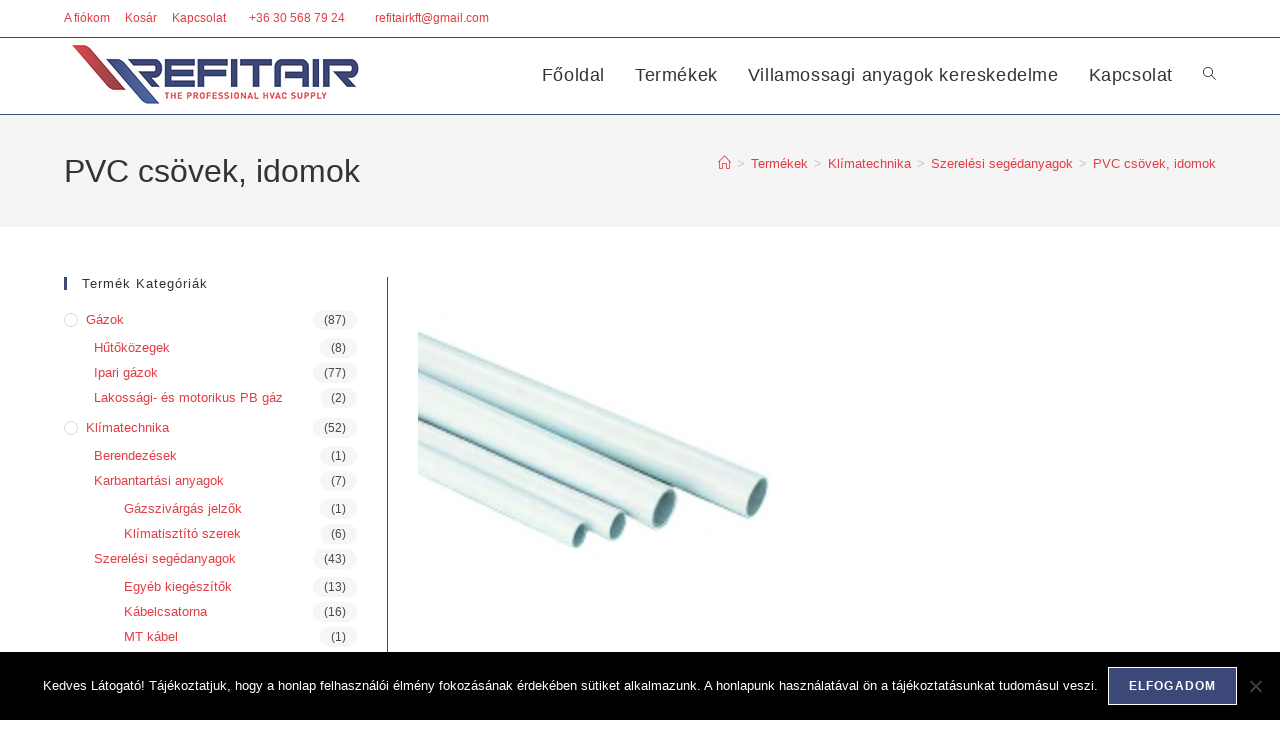

--- FILE ---
content_type: text/html; charset=UTF-8
request_url: https://refitair.hu/termekkategoria/home/klimatechnika/szerelesi-segedanyagok/pvc-csovek-idomok/
body_size: 19038
content:
<!DOCTYPE html>
<html class="html" lang="hu">
<head>
<meta charset="UTF-8">
<link rel="profile" href="https://gmpg.org/xfn/11">
<title>PVC csövek, idomok &#8211; Refitair Kft.</title>
<meta name='robots' content='max-image-preview:large'/>
<style>img:is([sizes="auto" i], [sizes^="auto," i]){contain-intrinsic-size:3000px 1500px}</style>
<meta name="viewport" content="width=device-width, initial-scale=1"><link rel="alternate" type="application/rss+xml" title="Refitair Kft. &raquo; hírcsatorna" href="https://refitair.hu/feed/"/>
<link rel="alternate" type="application/rss+xml" title="Refitair Kft. &raquo; PVC csövek, idomok Kategória hírforrás" href="https://refitair.hu/termekkategoria/klimatechnika/szerelesi-segedanyagok/pvc-csovek-idomok/feed/"/>
<link rel="stylesheet" type="text/css" href="//refitair.hu/wp-content/cache/wpfc-minified/gm8gxsj/8f0go.css" media="all"/>
<style id='wp-block-library-theme-inline-css'>.wp-block-audio :where(figcaption){color:#555;font-size:13px;text-align:center}.is-dark-theme .wp-block-audio :where(figcaption){color:#ffffffa6}.wp-block-audio{margin:0 0 1em}.wp-block-code{border:1px solid #ccc;border-radius:4px;font-family:Menlo,Consolas,monaco,monospace;padding:.8em 1em}.wp-block-embed :where(figcaption){color:#555;font-size:13px;text-align:center}.is-dark-theme .wp-block-embed :where(figcaption){color:#ffffffa6}.wp-block-embed{margin:0 0 1em}.blocks-gallery-caption{color:#555;font-size:13px;text-align:center}.is-dark-theme .blocks-gallery-caption{color:#ffffffa6}:root :where(.wp-block-image figcaption){color:#555;font-size:13px;text-align:center}.is-dark-theme :root :where(.wp-block-image figcaption){color:#ffffffa6}.wp-block-image{margin:0 0 1em}.wp-block-pullquote{border-bottom:4px solid;border-top:4px solid;color:currentColor;margin-bottom:1.75em}.wp-block-pullquote cite,.wp-block-pullquote footer,.wp-block-pullquote__citation{color:currentColor;font-size:.8125em;font-style:normal;text-transform:uppercase}.wp-block-quote{border-left:.25em solid;margin:0 0 1.75em;padding-left:1em}.wp-block-quote cite,.wp-block-quote footer{color:currentColor;font-size:.8125em;font-style:normal;position:relative}.wp-block-quote:where(.has-text-align-right){border-left:none;border-right:.25em solid;padding-left:0;padding-right:1em}.wp-block-quote:where(.has-text-align-center){border:none;padding-left:0}.wp-block-quote.is-large,.wp-block-quote.is-style-large,.wp-block-quote:where(.is-style-plain){border:none}.wp-block-search .wp-block-search__label{font-weight:700}.wp-block-search__button{border:1px solid #ccc;padding:.375em .625em}:where(.wp-block-group.has-background){padding:1.25em 2.375em}.wp-block-separator.has-css-opacity{opacity:.4}.wp-block-separator{border:none;border-bottom:2px solid;margin-left:auto;margin-right:auto}.wp-block-separator.has-alpha-channel-opacity{opacity:1}.wp-block-separator:not(.is-style-wide):not(.is-style-dots){width:100px}.wp-block-separator.has-background:not(.is-style-dots){border-bottom:none;height:1px}.wp-block-separator.has-background:not(.is-style-wide):not(.is-style-dots){height:2px}.wp-block-table{margin:0 0 1em}.wp-block-table td,.wp-block-table th{word-break:normal}.wp-block-table :where(figcaption){color:#555;font-size:13px;text-align:center}.is-dark-theme .wp-block-table :where(figcaption){color:#ffffffa6}.wp-block-video :where(figcaption){color:#555;font-size:13px;text-align:center}.is-dark-theme .wp-block-video :where(figcaption){color:#ffffffa6}.wp-block-video{margin:0 0 1em}:root :where(.wp-block-template-part.has-background){margin-bottom:0;margin-top:0;padding:1.25em 2.375em}</style>
<style id='classic-theme-styles-inline-css'>.wp-block-button__link{color:#fff;background-color:#32373c;border-radius:9999px;box-shadow:none;text-decoration:none;padding:calc(.667em + 2px) calc(1.333em + 2px);font-size:1.125em}.wp-block-file__button{background:#32373c;color:#fff;text-decoration:none}</style>
<style id='global-styles-inline-css'>:root{--wp--preset--aspect-ratio--square:1;--wp--preset--aspect-ratio--4-3:4/3;--wp--preset--aspect-ratio--3-4:3/4;--wp--preset--aspect-ratio--3-2:3/2;--wp--preset--aspect-ratio--2-3:2/3;--wp--preset--aspect-ratio--16-9:16/9;--wp--preset--aspect-ratio--9-16:9/16;--wp--preset--color--black:#000000;--wp--preset--color--cyan-bluish-gray:#abb8c3;--wp--preset--color--white:#ffffff;--wp--preset--color--pale-pink:#f78da7;--wp--preset--color--vivid-red:#cf2e2e;--wp--preset--color--luminous-vivid-orange:#ff6900;--wp--preset--color--luminous-vivid-amber:#fcb900;--wp--preset--color--light-green-cyan:#7bdcb5;--wp--preset--color--vivid-green-cyan:#00d084;--wp--preset--color--pale-cyan-blue:#8ed1fc;--wp--preset--color--vivid-cyan-blue:#0693e3;--wp--preset--color--vivid-purple:#9b51e0;--wp--preset--gradient--vivid-cyan-blue-to-vivid-purple:linear-gradient(135deg,rgba(6,147,227,1) 0%,rgb(155,81,224) 100%);--wp--preset--gradient--light-green-cyan-to-vivid-green-cyan:linear-gradient(135deg,rgb(122,220,180) 0%,rgb(0,208,130) 100%);--wp--preset--gradient--luminous-vivid-amber-to-luminous-vivid-orange:linear-gradient(135deg,rgba(252,185,0,1) 0%,rgba(255,105,0,1) 100%);--wp--preset--gradient--luminous-vivid-orange-to-vivid-red:linear-gradient(135deg,rgba(255,105,0,1) 0%,rgb(207,46,46) 100%);--wp--preset--gradient--very-light-gray-to-cyan-bluish-gray:linear-gradient(135deg,rgb(238,238,238) 0%,rgb(169,184,195) 100%);--wp--preset--gradient--cool-to-warm-spectrum:linear-gradient(135deg,rgb(74,234,220) 0%,rgb(151,120,209) 20%,rgb(207,42,186) 40%,rgb(238,44,130) 60%,rgb(251,105,98) 80%,rgb(254,248,76) 100%);--wp--preset--gradient--blush-light-purple:linear-gradient(135deg,rgb(255,206,236) 0%,rgb(152,150,240) 100%);--wp--preset--gradient--blush-bordeaux:linear-gradient(135deg,rgb(254,205,165) 0%,rgb(254,45,45) 50%,rgb(107,0,62) 100%);--wp--preset--gradient--luminous-dusk:linear-gradient(135deg,rgb(255,203,112) 0%,rgb(199,81,192) 50%,rgb(65,88,208) 100%);--wp--preset--gradient--pale-ocean:linear-gradient(135deg,rgb(255,245,203) 0%,rgb(182,227,212) 50%,rgb(51,167,181) 100%);--wp--preset--gradient--electric-grass:linear-gradient(135deg,rgb(202,248,128) 0%,rgb(113,206,126) 100%);--wp--preset--gradient--midnight:linear-gradient(135deg,rgb(2,3,129) 0%,rgb(40,116,252) 100%);--wp--preset--font-size--small:13px;--wp--preset--font-size--medium:20px;--wp--preset--font-size--large:36px;--wp--preset--font-size--x-large:42px;--wp--preset--spacing--20:0.44rem;--wp--preset--spacing--30:0.67rem;--wp--preset--spacing--40:1rem;--wp--preset--spacing--50:1.5rem;--wp--preset--spacing--60:2.25rem;--wp--preset--spacing--70:3.38rem;--wp--preset--spacing--80:5.06rem;--wp--preset--shadow--natural:6px 6px 9px rgba(0, 0, 0, 0.2);--wp--preset--shadow--deep:12px 12px 50px rgba(0, 0, 0, 0.4);--wp--preset--shadow--sharp:6px 6px 0px rgba(0, 0, 0, 0.2);--wp--preset--shadow--outlined:6px 6px 0px -3px rgba(255, 255, 255, 1), 6px 6px rgba(0, 0, 0, 1);--wp--preset--shadow--crisp:6px 6px 0px rgba(0, 0, 0, 1);}:where(.is-layout-flex){gap:0.5em;}:where(.is-layout-grid){gap:0.5em;}body .is-layout-flex{display:flex;}.is-layout-flex{flex-wrap:wrap;align-items:center;}.is-layout-flex > :is(*, div){margin:0;}body .is-layout-grid{display:grid;}.is-layout-grid > :is(*, div){margin:0;}:where(.wp-block-columns.is-layout-flex){gap:2em;}:where(.wp-block-columns.is-layout-grid){gap:2em;}:where(.wp-block-post-template.is-layout-flex){gap:1.25em;}:where(.wp-block-post-template.is-layout-grid){gap:1.25em;}.has-black-color{color:var(--wp--preset--color--black) !important;}.has-cyan-bluish-gray-color{color:var(--wp--preset--color--cyan-bluish-gray) !important;}.has-white-color{color:var(--wp--preset--color--white) !important;}.has-pale-pink-color{color:var(--wp--preset--color--pale-pink) !important;}.has-vivid-red-color{color:var(--wp--preset--color--vivid-red) !important;}.has-luminous-vivid-orange-color{color:var(--wp--preset--color--luminous-vivid-orange) !important;}.has-luminous-vivid-amber-color{color:var(--wp--preset--color--luminous-vivid-amber) !important;}.has-light-green-cyan-color{color:var(--wp--preset--color--light-green-cyan) !important;}.has-vivid-green-cyan-color{color:var(--wp--preset--color--vivid-green-cyan) !important;}.has-pale-cyan-blue-color{color:var(--wp--preset--color--pale-cyan-blue) !important;}.has-vivid-cyan-blue-color{color:var(--wp--preset--color--vivid-cyan-blue) !important;}.has-vivid-purple-color{color:var(--wp--preset--color--vivid-purple) !important;}.has-black-background-color{background-color:var(--wp--preset--color--black) !important;}.has-cyan-bluish-gray-background-color{background-color:var(--wp--preset--color--cyan-bluish-gray) !important;}.has-white-background-color{background-color:var(--wp--preset--color--white) !important;}.has-pale-pink-background-color{background-color:var(--wp--preset--color--pale-pink) !important;}.has-vivid-red-background-color{background-color:var(--wp--preset--color--vivid-red) !important;}.has-luminous-vivid-orange-background-color{background-color:var(--wp--preset--color--luminous-vivid-orange) !important;}.has-luminous-vivid-amber-background-color{background-color:var(--wp--preset--color--luminous-vivid-amber) !important;}.has-light-green-cyan-background-color{background-color:var(--wp--preset--color--light-green-cyan) !important;}.has-vivid-green-cyan-background-color{background-color:var(--wp--preset--color--vivid-green-cyan) !important;}.has-pale-cyan-blue-background-color{background-color:var(--wp--preset--color--pale-cyan-blue) !important;}.has-vivid-cyan-blue-background-color{background-color:var(--wp--preset--color--vivid-cyan-blue) !important;}.has-vivid-purple-background-color{background-color:var(--wp--preset--color--vivid-purple) !important;}.has-black-border-color{border-color:var(--wp--preset--color--black) !important;}.has-cyan-bluish-gray-border-color{border-color:var(--wp--preset--color--cyan-bluish-gray) !important;}.has-white-border-color{border-color:var(--wp--preset--color--white) !important;}.has-pale-pink-border-color{border-color:var(--wp--preset--color--pale-pink) !important;}.has-vivid-red-border-color{border-color:var(--wp--preset--color--vivid-red) !important;}.has-luminous-vivid-orange-border-color{border-color:var(--wp--preset--color--luminous-vivid-orange) !important;}.has-luminous-vivid-amber-border-color{border-color:var(--wp--preset--color--luminous-vivid-amber) !important;}.has-light-green-cyan-border-color{border-color:var(--wp--preset--color--light-green-cyan) !important;}.has-vivid-green-cyan-border-color{border-color:var(--wp--preset--color--vivid-green-cyan) !important;}.has-pale-cyan-blue-border-color{border-color:var(--wp--preset--color--pale-cyan-blue) !important;}.has-vivid-cyan-blue-border-color{border-color:var(--wp--preset--color--vivid-cyan-blue) !important;}.has-vivid-purple-border-color{border-color:var(--wp--preset--color--vivid-purple) !important;}.has-vivid-cyan-blue-to-vivid-purple-gradient-background{background:var(--wp--preset--gradient--vivid-cyan-blue-to-vivid-purple) !important;}.has-light-green-cyan-to-vivid-green-cyan-gradient-background{background:var(--wp--preset--gradient--light-green-cyan-to-vivid-green-cyan) !important;}.has-luminous-vivid-amber-to-luminous-vivid-orange-gradient-background{background:var(--wp--preset--gradient--luminous-vivid-amber-to-luminous-vivid-orange) !important;}.has-luminous-vivid-orange-to-vivid-red-gradient-background{background:var(--wp--preset--gradient--luminous-vivid-orange-to-vivid-red) !important;}.has-very-light-gray-to-cyan-bluish-gray-gradient-background{background:var(--wp--preset--gradient--very-light-gray-to-cyan-bluish-gray) !important;}.has-cool-to-warm-spectrum-gradient-background{background:var(--wp--preset--gradient--cool-to-warm-spectrum) !important;}.has-blush-light-purple-gradient-background{background:var(--wp--preset--gradient--blush-light-purple) !important;}.has-blush-bordeaux-gradient-background{background:var(--wp--preset--gradient--blush-bordeaux) !important;}.has-luminous-dusk-gradient-background{background:var(--wp--preset--gradient--luminous-dusk) !important;}.has-pale-ocean-gradient-background{background:var(--wp--preset--gradient--pale-ocean) !important;}.has-electric-grass-gradient-background{background:var(--wp--preset--gradient--electric-grass) !important;}.has-midnight-gradient-background{background:var(--wp--preset--gradient--midnight) !important;}.has-small-font-size{font-size:var(--wp--preset--font-size--small) !important;}.has-medium-font-size{font-size:var(--wp--preset--font-size--medium) !important;}.has-large-font-size{font-size:var(--wp--preset--font-size--large) !important;}.has-x-large-font-size{font-size:var(--wp--preset--font-size--x-large) !important;}:where(.wp-block-post-template.is-layout-flex){gap:1.25em;}:where(.wp-block-post-template.is-layout-grid){gap:1.25em;}:where(.wp-block-columns.is-layout-flex){gap:2em;}:where(.wp-block-columns.is-layout-grid){gap:2em;}:root :where(.wp-block-pullquote){font-size:1.5em;line-height:1.6;}</style>
<style>.wpcf7 .screen-reader-response{position:absolute;overflow:hidden;clip:rect(1px, 1px, 1px, 1px);clip-path:inset(50%);height:1px;width:1px;margin:-1px;padding:0;border:0;word-wrap:normal !important;}
.wpcf7 .hidden-fields-container{display:none;}
.wpcf7 form .wpcf7-response-output{margin:2em 0.5em 1em;padding:0.2em 1em;border:2px solid #00a0d2;}
.wpcf7 form.init .wpcf7-response-output, .wpcf7 form.resetting .wpcf7-response-output, .wpcf7 form.submitting .wpcf7-response-output{display:none;}
.wpcf7 form.sent .wpcf7-response-output{border-color:#46b450;}
.wpcf7 form.failed .wpcf7-response-output, .wpcf7 form.aborted .wpcf7-response-output{border-color:#dc3232;}
.wpcf7 form.spam .wpcf7-response-output{border-color:#f56e28;}
.wpcf7 form.invalid .wpcf7-response-output, .wpcf7 form.unaccepted .wpcf7-response-output, .wpcf7 form.payment-required .wpcf7-response-output{border-color:#ffb900;}
.wpcf7-form-control-wrap{position:relative;}
.wpcf7-not-valid-tip{color:#dc3232;font-size:1em;font-weight:normal;display:block;}
.use-floating-validation-tip .wpcf7-not-valid-tip{position:relative;top:-2ex;left:1em;z-index:100;border:1px solid #dc3232;background:#fff;padding:.2em .8em;width:24em;}
.wpcf7-list-item{display:inline-block;margin:0 0 0 1em;}
.wpcf7-list-item-label::before, .wpcf7-list-item-label::after{content:" ";}
.wpcf7-spinner{visibility:hidden;display:inline-block;background-color:#23282d;opacity:0.75;width:24px;height:24px;border:none;border-radius:100%;padding:0;margin:0 24px;position:relative;}
form.submitting .wpcf7-spinner{visibility:visible;}
.wpcf7-spinner::before{content:'';position:absolute;background-color:#fbfbfc;top:4px;left:4px;width:6px;height:6px;border:none;border-radius:100%;transform-origin:8px 8px;animation-name:spin;animation-duration:1000ms;animation-timing-function:linear;animation-iteration-count:infinite;}
@media (prefers-reduced-motion: reduce) {
.wpcf7-spinner::before{animation-name:blink;animation-duration:2000ms;}
}
@keyframes spin {
from{transform:rotate(0deg);}
to{transform:rotate(360deg);}
}
@keyframes blink {
from{opacity:0;}
50%{opacity:1;}
to{opacity:0;}
}
.wpcf7 [inert]{opacity:0.5;}
.wpcf7 input[type="file"]{cursor:pointer;}
.wpcf7 input[type="file"]:disabled{cursor:default;}
.wpcf7 .wpcf7-submit:disabled{cursor:not-allowed;}
.wpcf7 input[type="url"],
.wpcf7 input[type="email"],
.wpcf7 input[type="tel"]{direction:ltr;}
.wpcf7-reflection > output{display:list-item;list-style:none;}
.wpcf7-reflection > output[hidden]{display:none;}#cookie-notice{position:fixed;min-width:100%;height:auto;z-index:100000;font-size:13px;letter-spacing:0;line-height:20px;left:0;text-align:center;font-weight:normal;font-family:-apple-system,BlinkMacSystemFont,Arial,Roboto,"Helvetica Neue",sans-serif}#cookie-notice,#cookie-notice *{-webkit-box-sizing:border-box;-moz-box-sizing:border-box;box-sizing:border-box}#cookie-notice.cn-animated{-webkit-animation-duration:.5s!important;animation-duration:.5s!important;-webkit-animation-fill-mode:both;animation-fill-mode:both}#cookie-notice.cn-animated.cn-effect-none{-webkit-animation-duration:.001s!important;animation-duration:.001s!important}#cookie-notice .cookie-notice-container{display:block}#cookie-notice.cookie-notice-hidden .cookie-notice-container{display:none}#cookie-notice .cookie-revoke-container{display:block}#cookie-notice.cookie-revoke-hidden .cookie-revoke-container{display:none}.cn-position-top{top:0}.cn-position-bottom{bottom:0}.cookie-notice-container{padding:15px 30px;text-align:center;width:100%;z-index:2}.cookie-revoke-container{padding:15px 30px;width:100%;z-index:1}.cn-close-icon{position:absolute;right:15px;top:50%;margin:-10px 0 0 0;width:15px;height:15px;opacity:.5;padding:10px;border:none;outline:none;background:none;box-shadow:none;cursor:pointer}.cn-close-icon:focus,.cn-close-icon:focus-visible{outline:2px solid currentColor;outline-offset:3px}.cn-close-icon:hover{opacity:1}.cn-close-icon:before,.cn-close-icon:after{position:absolute;content:' ';height:15px;width:2px;top:3px;background-color:rgba(128,128,128,1)}.cn-close-icon:before{transform:rotate(45deg)}.cn-close-icon:after{transform:rotate(-45deg)}#cookie-notice .cn-revoke-cookie{margin:0}#cookie-notice .cn-button{margin:0 0 0 10px;display:inline-block}#cookie-notice .cn-button:not(.cn-button-custom){font-family:-apple-system,BlinkMacSystemFont,Arial,Roboto,"Helvetica Neue",sans-serif;font-weight:normal;font-size:13px;letter-spacing:.25px;line-height:20px;margin:0 0 0 10px;text-align:center;text-transform:none;display:inline-block;cursor:pointer;touch-action:manipulation;white-space:nowrap;outline:none;box-shadow:none;text-shadow:none;border:none;-webkit-border-radius:3px;-moz-border-radius:3px;border-radius:3px;text-decoration:none;padding:8.5px 10px;line-height:1;color:inherit}.cn-text-container{margin:0 0 6px 0}.cn-text-container,.cn-buttons-container{display:inline-block}#cookie-notice.cookie-notice-visible.cn-effect-none,#cookie-notice.cookie-revoke-visible.cn-effect-none{-webkit-animation-name:fadeIn;animation-name:fadeIn}#cookie-notice.cn-effect-none{-webkit-animation-name:fadeOut;animation-name:fadeOut}#cookie-notice.cookie-notice-visible.cn-effect-fade,#cookie-notice.cookie-revoke-visible.cn-effect-fade{-webkit-animation-name:fadeIn;animation-name:fadeIn}#cookie-notice.cn-effect-fade{-webkit-animation-name:fadeOut;animation-name:fadeOut}#cookie-notice.cookie-notice-visible.cn-effect-slide,#cookie-notice.cookie-revoke-visible.cn-effect-slide{-webkit-animation-name:slideInUp;animation-name:slideInUp}#cookie-notice.cn-effect-slide{-webkit-animation-name:slideOutDown;animation-name:slideOutDown}#cookie-notice.cookie-notice-visible.cn-position-top.cn-effect-slide,#cookie-notice.cookie-revoke-visible.cn-position-top.cn-effect-slide{-webkit-animation-name:slideInDown;animation-name:slideInDown}#cookie-notice.cn-position-top.cn-effect-slide{-webkit-animation-name:slideOutUp;animation-name:slideOutUp}@-webkit-keyframes fadeIn{from{opacity:0}to{opacity:1}}@keyframes fadeIn{from{opacity:0}to{opacity:1}}@-webkit-keyframes fadeOut{from{opacity:1}to{opacity:0}}@keyframes fadeOut{from{opacity:1}to{opacity:0}}@-webkit-keyframes slideInUp{from{-webkit-transform:translate3d(0,100%,0);transform:translate3d(0,100%,0);visibility:visible}to{-webkit-transform:translate3d(0,0,0);transform:translate3d(0,0,0)}}@keyframes slideInUp{from{-webkit-transform:translate3d(0,100%,0);transform:translate3d(0,100%,0);visibility:visible}to{-webkit-transform:translate3d(0,0,0);transform:translate3d(0,0,0)}}@-webkit-keyframes slideOutDown{from{-webkit-transform:translate3d(0,0,0);transform:translate3d(0,0,0)}to{visibility:hidden;-webkit-transform:translate3d(0,100%,0);transform:translate3d(0,100%,0)}}@keyframes slideOutDown{from{-webkit-transform:translate3d(0,0,0);transform:translate3d(0,0,0)}to{visibility:hidden;-webkit-transform:translate3d(0,100%,0);transform:translate3d(0,100%,0)}}@-webkit-keyframes slideInDown{from{-webkit-transform:translate3d(0,-100%,0);transform:translate3d(0,-100%,0);visibility:visible}to{-webkit-transform:translate3d(0,0,0);transform:translate3d(0,0,0)}}@keyframes slideInDown{from{-webkit-transform:translate3d(0,-100%,0);transform:translate3d(0,-100%,0);visibility:visible}to{-webkit-transform:translate3d(0,0,0);transform:translate3d(0,0,0)}}@-webkit-keyframes slideOutUp{from{-webkit-transform:translate3d(0,0,0);transform:translate3d(0,0,0)}to{visibility:hidden;-webkit-transform:translate3d(0,-100%,0);transform:translate3d(0,-100%,0)}}@keyframes slideOutUp{from{-webkit-transform:translate3d(0,0,0);transform:translate3d(0,0,0)}to{visibility:hidden;-webkit-transform:translate3d(0,-100%,0);transform:translate3d(0,-100%,0)}}@media all and (max-width:900px){.cookie-notice-container #cn-notice-text{display:block}.cookie-notice-container #cn-notice-buttons{display:block}#cookie-notice .cn-button{margin:0 5px 5px 5px}}@media all and (max-width:480px){.cookie-notice-container,.cookie-revoke-container{padding:15px 25px}}</style>
<style id='woocommerce-inline-inline-css'>.woocommerce form .form-row .required{visibility:visible;}</style>
<link rel="stylesheet" type="text/css" href="//refitair.hu/wp-content/cache/wpfc-minified/d6lgciyt/8fc7c.css" media="all"/>
<script type="text/template" id="tmpl-variation-template">
<div class="woocommerce-variation-description">{{{ data.variation.variation_description }}}</div><div class="woocommerce-variation-price">{{{ data.variation.price_html }}}</div><div class="woocommerce-variation-availability">{{{ data.variation.availability_html }}}</div></script>
<script type="text/template" id="tmpl-unavailable-variation-template">
<p role="alert">Sajnáljuk, ez a termék nem elérhető. Kérlek, válassz egy másik kombinációt.</p>
</script>
<link rel="https://api.w.org/" href="https://refitair.hu/wp-json/"/><link rel="alternate" title="JSON" type="application/json" href="https://refitair.hu/wp-json/wp/v2/product_cat/175"/><link rel="EditURI" type="application/rsd+xml" title="RSD" href="https://refitair.hu/xmlrpc.php?rsd"/>
<meta name="generator" content="WordPress 6.8.3"/>
<meta name="generator" content="WooCommerce 10.4.3"/>
<noscript>
<img height="1" width="1" style="display:none" src="https://pixel.barion.com/a.gif?__ba_pixel_id='BP-fbfV5kJsWS-8B'&ev=contentView&noscript=1"/>
</noscript>
<noscript><style>.woocommerce-product-gallery{opacity:1 !important;}</style></noscript>
<meta name="generator" content="Elementor 3.34.3; features: additional_custom_breakpoints; settings: css_print_method-external, google_font-enabled, font_display-auto">
<style>.e-con.e-parent:nth-of-type(n+4):not(.e-lazyloaded):not(.e-no-lazyload),
.e-con.e-parent:nth-of-type(n+4):not(.e-lazyloaded):not(.e-no-lazyload) *{background-image:none !important;}
@media screen and (max-height: 1024px) {
.e-con.e-parent:nth-of-type(n+3):not(.e-lazyloaded):not(.e-no-lazyload),
.e-con.e-parent:nth-of-type(n+3):not(.e-lazyloaded):not(.e-no-lazyload) *{background-image:none !important;}
}
@media screen and (max-height: 640px) {
.e-con.e-parent:nth-of-type(n+2):not(.e-lazyloaded):not(.e-no-lazyload),
.e-con.e-parent:nth-of-type(n+2):not(.e-lazyloaded):not(.e-no-lazyload) *{background-image:none !important;}
}</style>
<link rel="icon" href="https://refitair.hu/wp-content/uploads/2019/09/refitair-logo-1491848451-150x71.jpg" sizes="32x32"/>
<link rel="icon" href="https://refitair.hu/wp-content/uploads/2019/09/refitair-logo-1491848451.jpg" sizes="192x192"/>
<link rel="apple-touch-icon" href="https://refitair.hu/wp-content/uploads/2019/09/refitair-logo-1491848451.jpg"/>
<meta name="msapplication-TileImage" content="https://refitair.hu/wp-content/uploads/2019/09/refitair-logo-1491848451.jpg"/>
<style id="wp-custom-css">.displaynone{display:none}.price{font-size:20px!important}
.icon-location-pin:before,.icon-phone:before,.icon-envelope:before,.icon-link:before{color:#fff}.wcps-container.wcps-container-2999{border:2px solid red;border-radius:4px}.effect-one #site-navigation-wrap .dropdown-menu>li>a.menu-link>span{font-size:18px}
.wcps-container .owl-dots{margin:0!important}.owl-dots{display:none!important}.wcps-container{padding-bottom:0}#top-bar-nav{margin-left:5%!important}div#top-bar-content{width:100%}.category-image{max-width:360px}
.elementor-element.hero-title .elementor-widget-container{display:inline-block}
.store-callout .icon-box-icon,.store-callout .icon-box-heading{display:table-cell;vertical-align:middle}.store-callout .icon-box-icon{height:1em;width:1em;line-height:1em}.store-callout .icon-box-icon i{color:#5b4f4f;font-size:34px;margin-right:15px}.store-callout .icon-box-heading{font-size:15px;font-weight:400;margin:0;color:#ffffff;letter-spacing:1px;text-transform:capitalize}@media screen and (max-width:767px){.store-callout .icon-box-icon{display:none}.store-callout .icon-box-heading{display:block;text-align:center}}
#footer-widgets .contact-info-widget i,#footer-widgets .oceanwp-recent-posts li,#footer-widgets .social-widget li a,#footer-widgets .woocommerce ul.product_list_widget li{border-color:rgba(255,255,255,0.2)}
#footer-widgets .price del,#footer-widgets del .amount{color:#ddd}
#footer-widgets .tagcloud a{background-color:rgba(255,255,255,0.1);border-color:rgba(255,255,255,0.1)}#footer-widgets .tagcloud a:hover{background-color:rgba(255,255,255,0.2);color:#fff;border-color:rgba(255,255,255,0.2)}</style>
<style>.woocommerce-MyAccount-navigation ul li a:before,.woocommerce-checkout .woocommerce-info a,.woocommerce-checkout #payment ul.payment_methods .wc_payment_method>input[type=radio]:first-child:checked+label:before,.woocommerce-checkout #payment .payment_method_paypal .about_paypal,.woocommerce ul.products li.product li.category a:hover,.woocommerce ul.products li.product .button:hover,.woocommerce ul.products li.product .product-inner .added_to_cart:hover,.product_meta .posted_in a:hover,.product_meta .tagged_as a:hover,.woocommerce div.product .woocommerce-tabs ul.tabs li a:hover,.woocommerce div.product .woocommerce-tabs ul.tabs li.active a,.woocommerce .oceanwp-grid-list a.active,.woocommerce .oceanwp-grid-list a:hover,.woocommerce .oceanwp-off-canvas-filter:hover,.widget_shopping_cart ul.cart_list li .owp-grid-wrap .owp-grid a.remove:hover,.widget_product_categories li a:hover ~ .count,.widget_layered_nav li a:hover ~ .count,.woocommerce ul.products li.product:not(.product-category) .woo-entry-buttons li a:hover,a:hover,a.light:hover,.theme-heading .text::before,.theme-heading .text::after,#top-bar-content >a:hover,#top-bar-social li.oceanwp-email a:hover,#site-navigation-wrap .dropdown-menu >li >a:hover,#site-header.medium-header #medium-searchform button:hover,.oceanwp-mobile-menu-icon a:hover,.blog-entry.post .blog-entry-header .entry-title a:hover,.blog-entry.post .blog-entry-readmore a:hover,.blog-entry.thumbnail-entry .blog-entry-category a,ul.meta li a:hover,.dropcap,.single nav.post-navigation .nav-links .title,body .related-post-title a:hover,body #wp-calendar caption,body .contact-info-widget.default i,body .contact-info-widget.big-icons i,body .custom-links-widget .oceanwp-custom-links li a:hover,body .custom-links-widget .oceanwp-custom-links li a:hover:before,body .posts-thumbnails-widget li a:hover,body .social-widget li.oceanwp-email a:hover,.comment-author .comment-meta .comment-reply-link,#respond #cancel-comment-reply-link:hover,#footer-widgets .footer-box a:hover,#footer-bottom a:hover,#footer-bottom #footer-bottom-menu a:hover,.sidr a:hover,.sidr-class-dropdown-toggle:hover,.sidr-class-menu-item-has-children.active >a,.sidr-class-menu-item-has-children.active >a >.sidr-class-dropdown-toggle,input[type=checkbox]:checked:before{color:#3c4878}.woocommerce .oceanwp-grid-list a.active .owp-icon use,.woocommerce .oceanwp-grid-list a:hover .owp-icon use,.single nav.post-navigation .nav-links .title .owp-icon use,.blog-entry.post .blog-entry-readmore a:hover .owp-icon use,body .contact-info-widget.default .owp-icon use,body .contact-info-widget.big-icons .owp-icon use{stroke:#3c4878}.woocommerce div.product div.images .open-image,.wcmenucart-details.count,.woocommerce-message a,.woocommerce-error a,.woocommerce-info a,.woocommerce .widget_price_filter .ui-slider .ui-slider-handle,.woocommerce .widget_price_filter .ui-slider .ui-slider-range,.owp-product-nav li a.owp-nav-link:hover,.woocommerce div.product.owp-tabs-layout-vertical .woocommerce-tabs ul.tabs li a:after,.woocommerce .widget_product_categories li.current-cat >a ~ .count,.woocommerce .widget_product_categories li.current-cat >a:before,.woocommerce .widget_layered_nav li.chosen a ~ .count,.woocommerce .widget_layered_nav li.chosen a:before,#owp-checkout-timeline .active .timeline-wrapper,.bag-style:hover .wcmenucart-cart-icon .wcmenucart-count,.show-cart .wcmenucart-cart-icon .wcmenucart-count,.woocommerce ul.products li.product:not(.product-category) .image-wrap .button,input[type="button"],input[type="reset"],input[type="submit"],button[type="submit"],.button,#site-navigation-wrap .dropdown-menu >li.btn >a >span,.thumbnail:hover i,.thumbnail:hover .link-post-svg-icon,.post-quote-content,.omw-modal .omw-close-modal,body .contact-info-widget.big-icons li:hover i,body .contact-info-widget.big-icons li:hover .owp-icon,body div.wpforms-container-full .wpforms-form input[type=submit],body div.wpforms-container-full .wpforms-form button[type=submit],body div.wpforms-container-full .wpforms-form .wpforms-page-button,.woocommerce-cart .wp-element-button,.woocommerce-checkout .wp-element-button,.wp-block-button__link{background-color:#3c4878}.current-shop-items-dropdown{border-top-color:#3c4878}.woocommerce div.product .woocommerce-tabs ul.tabs li.active a{border-bottom-color:#3c4878}.wcmenucart-details.count:before{border-color:#3c4878}.woocommerce ul.products li.product .button:hover{border-color:#3c4878}.woocommerce ul.products li.product .product-inner .added_to_cart:hover{border-color:#3c4878}.woocommerce div.product .woocommerce-tabs ul.tabs li.active a{border-color:#3c4878}.woocommerce .oceanwp-grid-list a.active{border-color:#3c4878}.woocommerce .oceanwp-grid-list a:hover{border-color:#3c4878}.woocommerce .oceanwp-off-canvas-filter:hover{border-color:#3c4878}.owp-product-nav li a.owp-nav-link:hover{border-color:#3c4878}.widget_shopping_cart_content .buttons .button:first-child:hover{border-color:#3c4878}.widget_shopping_cart ul.cart_list li .owp-grid-wrap .owp-grid a.remove:hover{border-color:#3c4878}.widget_product_categories li a:hover ~ .count{border-color:#3c4878}.woocommerce .widget_product_categories li.current-cat >a ~ .count{border-color:#3c4878}.woocommerce .widget_product_categories li.current-cat >a:before{border-color:#3c4878}.widget_layered_nav li a:hover ~ .count{border-color:#3c4878}.woocommerce .widget_layered_nav li.chosen a ~ .count{border-color:#3c4878}.woocommerce .widget_layered_nav li.chosen a:before{border-color:#3c4878}#owp-checkout-timeline.arrow .active .timeline-wrapper:before{border-top-color:#3c4878;border-bottom-color:#3c4878}#owp-checkout-timeline.arrow .active .timeline-wrapper:after{border-left-color:#3c4878;border-right-color:#3c4878}.bag-style:hover .wcmenucart-cart-icon .wcmenucart-count{border-color:#3c4878}.bag-style:hover .wcmenucart-cart-icon .wcmenucart-count:after{border-color:#3c4878}.show-cart .wcmenucart-cart-icon .wcmenucart-count{border-color:#3c4878}.show-cart .wcmenucart-cart-icon .wcmenucart-count:after{border-color:#3c4878}.woocommerce ul.products li.product:not(.product-category) .woo-product-gallery .active a{border-color:#3c4878}.woocommerce ul.products li.product:not(.product-category) .woo-product-gallery a:hover{border-color:#3c4878}.widget-title{border-color:#3c4878}blockquote{border-color:#3c4878}.wp-block-quote{border-color:#3c4878}#searchform-dropdown{border-color:#3c4878}.dropdown-menu .sub-menu{border-color:#3c4878}.blog-entry.large-entry .blog-entry-readmore a:hover{border-color:#3c4878}.oceanwp-newsletter-form-wrap input[type="email"]:focus{border-color:#3c4878}.social-widget li.oceanwp-email a:hover{border-color:#3c4878}#respond #cancel-comment-reply-link:hover{border-color:#3c4878}body .contact-info-widget.big-icons li:hover i{border-color:#3c4878}body .contact-info-widget.big-icons li:hover .owp-icon{border-color:#3c4878}#footer-widgets .oceanwp-newsletter-form-wrap input[type="email"]:focus{border-color:#3c4878}.woocommerce div.product div.images .open-image:hover,.woocommerce-error a:hover,.woocommerce-info a:hover,.woocommerce-message a:hover,.woocommerce-message a:focus,.woocommerce .button:focus,.woocommerce ul.products li.product:not(.product-category) .image-wrap .button:hover,input[type="button"]:hover,input[type="reset"]:hover,input[type="submit"]:hover,button[type="submit"]:hover,input[type="button"]:focus,input[type="reset"]:focus,input[type="submit"]:focus,button[type="submit"]:focus,.button:hover,.button:focus,#site-navigation-wrap .dropdown-menu >li.btn >a:hover >span,.post-quote-author,.omw-modal .omw-close-modal:hover,body div.wpforms-container-full .wpforms-form input[type=submit]:hover,body div.wpforms-container-full .wpforms-form button[type=submit]:hover,body div.wpforms-container-full .wpforms-form .wpforms-page-button:hover,.woocommerce-cart .wp-element-button:hover,.woocommerce-checkout .wp-element-button:hover,.wp-block-button__link:hover{background-color:#e23e45}.woocommerce table.shop_table,.woocommerce table.shop_table td,.woocommerce-cart .cart-collaterals .cart_totals tr td,.woocommerce-cart .cart-collaterals .cart_totals tr th,.woocommerce table.shop_table tth,.woocommerce table.shop_table tfoot td,.woocommerce table.shop_table tfoot th,.woocommerce .order_details,.woocommerce .shop_table.order_details tfoot th,.woocommerce .shop_table.customer_details th,.woocommerce .cart-collaterals .cross-sells,.woocommerce-page .cart-collaterals .cross-sells,.woocommerce .cart-collaterals .cart_totals,.woocommerce-page .cart-collaterals .cart_totals,.woocommerce .cart-collaterals h2,.woocommerce .cart-collaterals h2,.woocommerce .cart-collaterals h2,.woocommerce-cart .cart-collaterals .cart_totals .order-total th,.woocommerce-cart .cart-collaterals .cart_totals .order-total td,.woocommerce ul.order_details,.woocommerce .shop_table.order_details tfoot th,.woocommerce .shop_table.customer_details th,.woocommerce .woocommerce-checkout #customer_details h3,.woocommerce .woocommerce-checkout h3#order_review_heading,.woocommerce-checkout #payment ul.payment_methods,.woocommerce-checkout form.login,.woocommerce-checkout form.checkout_coupon,.woocommerce-checkout-review-order-table tfoot th,.woocommerce-checkout #payment,.woocommerce ul.order_details,.woocommerce #customer_login >div,.woocommerce .col-1.address,.woocommerce .col-2.address,.woocommerce-checkout .woocommerce-info,.woocommerce div.product form.cart,.product_meta,.woocommerce div.product .woocommerce-tabs ul.tabs,.woocommerce #reviews #comments ol.commentlist li .comment_container,p.stars span a,.woocommerce ul.product_list_widget li,.woocommerce .widget_shopping_cart .cart_list li,.woocommerce.widget_shopping_cart .cart_list li,.woocommerce ul.product_list_widget li:first-child,.woocommerce .widget_shopping_cart .cart_list li:first-child,.woocommerce.widget_shopping_cart .cart_list li:first-child,.widget_product_categories li a,.woocommerce .oceanwp-toolbar,.woocommerce .products.list .product,table th,table td,hr,.content-area,body.content-left-sidebar #content-wrap .content-area,.content-left-sidebar .content-area,#top-bar-wrap,#site-header,#site-header.top-header #search-toggle,.dropdown-menu ul li,.centered-minimal-page-header,.blog-entry.post,.blog-entry.grid-entry .blog-entry-inner,.blog-entry.thumbnail-entry .blog-entry-bottom,.single-post .entry-title,.single .entry-share-wrap .entry-share,.single .entry-share,.single .entry-share ul li a,.single nav.post-navigation,.single nav.post-navigation .nav-links .nav-previous,#author-bio,#author-bio .author-bio-avatar,#author-bio .author-bio-social li a,#related-posts,#comments,.comment-body,#respond #cancel-comment-reply-link,#blog-entries .type-page,.page-numbers a,.page-numbers span:not(.elementor-screen-only),.page-links span,body #wp-calendar caption,body #wp-calendar th,body #wp-calendar tbody,body .contact-info-widget.default i,body .contact-info-widget.big-icons i,body .contact-info-widget.big-icons .owp-icon,body .contact-info-widget.default .owp-icon,body .posts-thumbnails-widget li,body .tagcloud a{border-color:#3c4878}a{color:#e23e45}a .owp-icon use{stroke:#e23e45}a:hover{color:#3c4878}a:hover .owp-icon use{stroke:#3c4878}body .theme-button,body input[type="submit"],body button[type="submit"],body button,body .button,body div.wpforms-container-full .wpforms-form input[type=submit],body div.wpforms-container-full .wpforms-form button[type=submit],body div.wpforms-container-full .wpforms-form .wpforms-page-button,.woocommerce-cart .wp-element-button,.woocommerce-checkout .wp-element-button,.wp-block-button__link{border-color:#ffffff}body .theme-button:hover,body input[type="submit"]:hover,body button[type="submit"]:hover,body button:hover,body .button:hover,body div.wpforms-container-full .wpforms-form input[type=submit]:hover,body div.wpforms-container-full .wpforms-form input[type=submit]:active,body div.wpforms-container-full .wpforms-form button[type=submit]:hover,body div.wpforms-container-full .wpforms-form button[type=submit]:active,body div.wpforms-container-full .wpforms-form .wpforms-page-button:hover,body div.wpforms-container-full .wpforms-form .wpforms-page-button:active,.woocommerce-cart .wp-element-button:hover,.woocommerce-checkout .wp-element-button:hover,.wp-block-button__link:hover{border-color:#ffffff}
.theme-button,input[type="submit"],button[type="submit"],button,.button,body div.wpforms-container-full .wpforms-form input[type=submit],body div.wpforms-container-full .wpforms-form button[type=submit],body div.wpforms-container-full .wpforms-form .wpforms-page-button{border-style:solid}.theme-button,input[type="submit"],button[type="submit"],button,.button,body div.wpforms-container-full .wpforms-form input[type=submit],body div.wpforms-container-full .wpforms-form button[type=submit],body div.wpforms-container-full .wpforms-form .wpforms-page-button{border-width:1px}form input[type="text"],form input[type="password"],form input[type="email"],form input[type="url"],form input[type="date"],form input[type="month"],form input[type="time"],form input[type="datetime"],form input[type="datetime-local"],form input[type="week"],form input[type="number"],form input[type="search"],form input[type="tel"],form input[type="color"],form select,form textarea,.woocommerce .woocommerce-checkout .select2-container--default .select2-selection--single{border-style:solid}body div.wpforms-container-full .wpforms-form input[type=date],body div.wpforms-container-full .wpforms-form input[type=datetime],body div.wpforms-container-full .wpforms-form input[type=datetime-local],body div.wpforms-container-full .wpforms-form input[type=email],body div.wpforms-container-full .wpforms-form input[type=month],body div.wpforms-container-full .wpforms-form input[type=number],body div.wpforms-container-full .wpforms-form input[type=password],body div.wpforms-container-full .wpforms-form input[type=range],body div.wpforms-container-full .wpforms-form input[type=search],body div.wpforms-container-full .wpforms-form input[type=tel],body div.wpforms-container-full .wpforms-form input[type=text],body div.wpforms-container-full .wpforms-form input[type=time],body div.wpforms-container-full .wpforms-form input[type=url],body div.wpforms-container-full .wpforms-form input[type=week],body div.wpforms-container-full .wpforms-form select,body div.wpforms-container-full .wpforms-form textarea{border-style:solid}form input[type="text"],form input[type="password"],form input[type="email"],form input[type="url"],form input[type="date"],form input[type="month"],form input[type="time"],form input[type="datetime"],form input[type="datetime-local"],form input[type="week"],form input[type="number"],form input[type="search"],form input[type="tel"],form input[type="color"],form select,form textarea{border-radius:3px}body div.wpforms-container-full .wpforms-form input[type=date],body div.wpforms-container-full .wpforms-form input[type=datetime],body div.wpforms-container-full .wpforms-form input[type=datetime-local],body div.wpforms-container-full .wpforms-form input[type=email],body div.wpforms-container-full .wpforms-form input[type=month],body div.wpforms-container-full .wpforms-form input[type=number],body div.wpforms-container-full .wpforms-form input[type=password],body div.wpforms-container-full .wpforms-form input[type=range],body div.wpforms-container-full .wpforms-form input[type=search],body div.wpforms-container-full .wpforms-form input[type=tel],body div.wpforms-container-full .wpforms-form input[type=text],body div.wpforms-container-full .wpforms-form input[type=time],body div.wpforms-container-full .wpforms-form input[type=url],body div.wpforms-container-full .wpforms-form input[type=week],body div.wpforms-container-full .wpforms-form select,body div.wpforms-container-full .wpforms-form textarea{border-radius:3px}
#site-logo #site-logo-inner,.oceanwp-social-menu .social-menu-inner,#site-header.full_screen-header .menu-bar-inner,.after-header-content .after-header-content-inner{height:74px}#site-navigation-wrap .dropdown-menu >li >a,#site-navigation-wrap .dropdown-menu >li >span.opl-logout-link,.oceanwp-mobile-menu-icon a,.mobile-menu-close,.after-header-content-inner >a{line-height:74px}#site-header.has-header-media .overlay-header-media{background-color:rgba(0,0,0,0.5)}.effect-one #site-navigation-wrap .dropdown-menu >li >a.menu-link >span:after,.effect-three #site-navigation-wrap .dropdown-menu >li >a.menu-link >span:after,.effect-five #site-navigation-wrap .dropdown-menu >li >a.menu-link >span:before,.effect-five #site-navigation-wrap .dropdown-menu >li >a.menu-link >span:after,.effect-nine #site-navigation-wrap .dropdown-menu >li >a.menu-link >span:before,.effect-nine #site-navigation-wrap .dropdown-menu >li >a.menu-link >span:after{background-color:#ff0000}.effect-four #site-navigation-wrap .dropdown-menu >li >a.menu-link >span:before,.effect-four #site-navigation-wrap .dropdown-menu >li >a.menu-link >span:after,.effect-seven #site-navigation-wrap .dropdown-menu >li >a.menu-link:hover >span:after,.effect-seven #site-navigation-wrap .dropdown-menu >li.sfHover >a.menu-link >span:after{color:#ff0000}.effect-seven #site-navigation-wrap .dropdown-menu >li >a.menu-link:hover >span:after,.effect-seven #site-navigation-wrap .dropdown-menu >li.sfHover >a.menu-link >span:after{text-shadow:10px 0 #ff0000,-10px 0 #ff0000}#site-navigation-wrap .dropdown-menu >li >a,.oceanwp-mobile-menu-icon a,#searchform-header-replace-close{color:#333333}#site-navigation-wrap .dropdown-menu >li >a .owp-icon use,.oceanwp-mobile-menu-icon a .owp-icon use,#searchform-header-replace-close .owp-icon use{stroke:#333333}#site-navigation-wrap .dropdown-menu >li >a:hover,.oceanwp-mobile-menu-icon a:hover,#searchform-header-replace-close:hover{color:#ff0000}#site-navigation-wrap .dropdown-menu >li >a:hover .owp-icon use,.oceanwp-mobile-menu-icon a:hover .owp-icon use,#searchform-header-replace-close:hover .owp-icon use{stroke:#ff0000}
.ocean-single-post-header ul.meta-item li a:hover{color:#333333}
#footer-widgets{padding:67px 0 30px 0}
.wcmenucart i{font-size:21px}.wcmenucart .owp-icon{width:21px;height:21px}.wcmenucart i{top:3px}.owp-floating-bar form.cart .quantity .minus:hover,.owp-floating-bar form.cart .quantity .plus:hover{color:#ffffff}#owp-checkout-timeline .timeline-step{color:#cccccc}#owp-checkout-timeline .timeline-step{border-color:#cccccc}
body{font-size:14px;line-height:1.8}h1,h2,h3,h4,h5,h6,.theme-heading,.widget-title,.oceanwp-widget-recent-posts-title,.comment-reply-title,.entry-title,.sidebar-box .widget-title{line-height:1.4}h1{font-size:23px;line-height:1.4}h2{font-size:20px;line-height:1.4}h3{font-size:18px;line-height:1.4}h4{font-size:17px;line-height:1.4}h5{font-size:14px;line-height:1.4}h6{font-size:15px;line-height:1.4}.page-header .page-header-title,.page-header.background-image-page-header .page-header-title{font-size:32px;line-height:1.4}.page-header .page-subheading{font-size:15px;line-height:1.8}.site-breadcrumbs,.site-breadcrumbs a{font-size:13px;line-height:1.4}#top-bar-content,#top-bar-social-alt{font-size:12px;line-height:1.8}#site-logo a.site-logo-text{font-size:24px;line-height:1.8}.dropdown-menu ul li a.menu-link,#site-header.full_screen-header .fs-dropdown-menu ul.sub-menu li a{font-size:12px;line-height:1.2;letter-spacing:.6px}.sidr-class-dropdown-menu li a,a.sidr-class-toggle-sidr-close,#mobile-dropdown ul li a,body #mobile-fullscreen ul li a{font-size:15px;line-height:1.8}.blog-entry.post .blog-entry-header .entry-title a{font-size:24px;line-height:1.4}.ocean-single-post-header .single-post-title{font-size:34px;line-height:1.4;letter-spacing:.6px}.ocean-single-post-header ul.meta-item li,.ocean-single-post-header ul.meta-item li a{font-size:13px;line-height:1.4;letter-spacing:.6px}.ocean-single-post-header .post-author-name,.ocean-single-post-header .post-author-name a{font-size:14px;line-height:1.4;letter-spacing:.6px}.ocean-single-post-header .post-author-description{font-size:12px;line-height:1.4;letter-spacing:.6px}.single-post .entry-title{line-height:1.4;letter-spacing:.6px}.single-post ul.meta li,.single-post ul.meta li a{font-size:14px;line-height:1.4;letter-spacing:.6px}.sidebar-box .widget-title,.sidebar-box.widget_block .wp-block-heading{font-size:13px;line-height:1;letter-spacing:1px}#footer-widgets .footer-box .widget-title{font-size:13px;line-height:1;letter-spacing:1px}#footer-bottom #copyright{font-size:12px;line-height:1}#footer-bottom #footer-bottom-menu{font-size:12px;line-height:1}.woocommerce-store-notice.demo_store{line-height:2;letter-spacing:1.5px}.demo_store .woocommerce-store-notice__dismiss-link{line-height:2;letter-spacing:1.5px}.woocommerce ul.products li.product li.title h2,.woocommerce ul.products li.product li.title a{font-size:14px;line-height:1.5}.woocommerce ul.products li.product li.category,.woocommerce ul.products li.product li.category a{font-size:12px;line-height:1}.woocommerce ul.products li.product .price{font-size:18px;line-height:1}.woocommerce ul.products li.product .button,.woocommerce ul.products li.product .product-inner .added_to_cart{font-size:12px;line-height:1.5;letter-spacing:1px}.woocommerce ul.products li.owp-woo-cond-notice span,.woocommerce ul.products li.owp-woo-cond-notice a{font-size:16px;line-height:1;letter-spacing:1px;font-weight:600;text-transform:capitalize}.woocommerce div.product .product_title{font-size:24px;line-height:1.4;letter-spacing:.6px}.woocommerce div.product p.price{font-size:36px;line-height:1}.woocommerce .owp-btn-normal .summary form button.button,.woocommerce .owp-btn-big .summary form button.button,.woocommerce .owp-btn-very-big .summary form button.button{font-size:12px;line-height:1.5;letter-spacing:1px;text-transform:uppercase}.woocommerce div.owp-woo-single-cond-notice span,.woocommerce div.owp-woo-single-cond-notice a{font-size:18px;line-height:2;letter-spacing:1.5px;font-weight:600;text-transform:capitalize}.ocean-preloader--active .preloader-after-content{font-size:20px;line-height:1.8;letter-spacing:.6px}</style>
<noscript>
<img height="1" width="1" style="display:none" alt="Barion Pixel" src="https://pixel.barion.com/a.gif?ba_pixel_id='BP-3qonIR4Ml8-41'&ev=contentView&noscript=1">
</noscript>
<script data-wpfc-render="false">var Wpfcll={s:[],osl:0,scroll:false,i:function(){Wpfcll.ss();window.addEventListener('load',function(){window.addEventListener("DOMSubtreeModified",function(e){Wpfcll.osl=Wpfcll.s.length;Wpfcll.ss();if(Wpfcll.s.length > Wpfcll.osl){Wpfcll.ls(false);}},false);Wpfcll.ls(true);});window.addEventListener('scroll',function(){Wpfcll.scroll=true;Wpfcll.ls(false);});window.addEventListener('resize',function(){Wpfcll.scroll=true;Wpfcll.ls(false);});window.addEventListener('click',function(){Wpfcll.scroll=true;Wpfcll.ls(false);});},c:function(e,pageload){var w=document.documentElement.clientHeight || body.clientHeight;var n=0;if(pageload){n=0;}else{n=(w > 800) ? 800:200;n=Wpfcll.scroll ? 800:n;}var er=e.getBoundingClientRect();var t=0;var p=e.parentNode ? e.parentNode:false;if(typeof p.getBoundingClientRect=="undefined"){var pr=false;}else{var pr=p.getBoundingClientRect();}if(er.x==0 && er.y==0){for(var i=0;i < 10;i++){if(p){if(pr.x==0 && pr.y==0){if(p.parentNode){p=p.parentNode;}if(typeof p.getBoundingClientRect=="undefined"){pr=false;}else{pr=p.getBoundingClientRect();}}else{t=pr.top;break;}}};}else{t=er.top;}if(w - t+n > 0){return true;}return false;},r:function(e,pageload){var s=this;var oc,ot;try{oc=e.getAttribute("data-wpfc-original-src");ot=e.getAttribute("data-wpfc-original-srcset");originalsizes=e.getAttribute("data-wpfc-original-sizes");if(s.c(e,pageload)){if(oc || ot){if(e.tagName=="DIV" || e.tagName=="A" || e.tagName=="SPAN"){e.style.backgroundImage="url("+oc+")";e.removeAttribute("data-wpfc-original-src");e.removeAttribute("data-wpfc-original-srcset");e.removeAttribute("onload");}else{if(oc){e.setAttribute('src',oc);}if(ot){e.setAttribute('srcset',ot);}if(originalsizes){e.setAttribute('sizes',originalsizes);}if(e.getAttribute("alt") && e.getAttribute("alt")=="blank"){e.removeAttribute("alt");}e.removeAttribute("data-wpfc-original-src");e.removeAttribute("data-wpfc-original-srcset");e.removeAttribute("data-wpfc-original-sizes");e.removeAttribute("onload");if(e.tagName=="IFRAME"){var y="https://www.youtube.com/embed/";if(navigator.userAgent.match(/\sEdge?\/\d/i)){e.setAttribute('src',e.getAttribute("src").replace(/.+\/templates\/youtube\.html\#/,y));}e.onload=function(){if(typeof window.jQuery !="undefined"){if(jQuery.fn.fitVids){jQuery(e).parent().fitVids({customSelector:"iframe[src]"});}}var s=e.getAttribute("src").match(/templates\/youtube\.html\#(.+)/);if(s){try{var i=e.contentDocument || e.contentWindow;if(i.location.href=="about:blank"){e.setAttribute('src',y+s[1]);}}catch(err){e.setAttribute('src',y+s[1]);}}}}}}else{if(e.tagName=="NOSCRIPT"){if(jQuery(e).attr("data-type")=="wpfc"){e.removeAttribute("data-type");jQuery(e).after(jQuery(e).text());}}}}}catch(error){console.log(error);console.log("==>",e);}},ss:function(){var i=Array.prototype.slice.call(document.getElementsByTagName("img"));var f=Array.prototype.slice.call(document.getElementsByTagName("iframe"));var d=Array.prototype.slice.call(document.getElementsByTagName("div"));var a=Array.prototype.slice.call(document.getElementsByTagName("a"));var s=Array.prototype.slice.call(document.getElementsByTagName("span"));var n=Array.prototype.slice.call(document.getElementsByTagName("noscript"));this.s=i.concat(f).concat(d).concat(a).concat(s).concat(n);},ls:function(pageload){var s=this;[].forEach.call(s.s,function(e,index){s.r(e,pageload);});}};document.addEventListener('DOMContentLoaded',function(){wpfci();});function wpfci(){Wpfcll.i();}</script>
</head>
<body class="archive tax-product_cat term-pvc-csovek-idomok term-175 wp-custom-logo wp-embed-responsive wp-theme-oceanwp theme-oceanwp cookies-not-set woocommerce woocommerce-page woocommerce-no-js oceanwp-theme dropdown-mobile default-breakpoint has-sidebar content-left-sidebar has-topbar has-breadcrumbs has-fixed-footer has-parallax-footer has-grid-list account-original-style elementor-default elementor-kit-3207" itemscope="itemscope" itemtype="https://schema.org/WebPage">
<div id="outer-wrap" class="site clr">
<a class="skip-link screen-reader-text" href="#main">Skip to content</a>
<div id="wrap" class="clr">
<div id="top-bar-wrap" class="clr">
<div id="top-bar" class="clr">
<div id="top-bar-inner" class="clr">
<div id="top-bar-content" class="clr has-content top-bar-left">
<div id="top-bar-nav" class="navigation clr"> <ul id="menu-top-menu" class="top-bar-menu dropdown-menu sf-menu"><li id="menu-item-3176" class="menu-item menu-item-type-post_type menu-item-object-page menu-item-3176"><a href="https://refitair.hu/fiokom/" class="menu-link">A fiókom</a></li><li id="menu-item-3177" class="menu-item menu-item-type-post_type menu-item-object-page menu-item-3177"><a href="https://refitair.hu/kosar/" class="menu-link">Kosár</a></li><li id="menu-item-3178" class="menu-item menu-item-type-post_type menu-item-object-page menu-item-3178"><a href="https://refitair.hu/kapcsolat/" class="menu-link">Kapcsolat</a></li></ul></div><span class="topbar-content">
<a href="tel:+36305687924" style="padding-right: 30px">+36 30 568 79 24</a><a href="javascript:;" data-enc-email="ersvgnvexsg[at]tznvy.pbz" class="mailto-link" data-wpel-link="ignore"><span id="eeb-945997-671620"></span><noscript>*protected email*</noscript></a>
</span></div></div></div></div><header id="site-header" class="minimal-header effect-one clr" data-height="74" itemscope="itemscope" itemtype="https://schema.org/WPHeader" role="banner">
<div id="site-header-inner" class="clr container">
<div id="site-logo" class="clr" itemscope itemtype="https://schema.org/Brand">
<div id="site-logo-inner" class="clr"> <a href="https://refitair.hu/" class="custom-logo-link" rel="home"><img width="300" height="71" src="https://refitair.hu/wp-content/uploads/2019/09/refitair-logo-1491848451.jpg" class="custom-logo" alt="Refitair Kft." decoding="async" srcset="https://refitair.hu/wp-content/uploads/2019/09/refitair-logo-1491848451.jpg 1x, 2836 2x" sizes="(max-width: 300px) 100vw, 300px"/></a></div></div><div id="site-navigation-wrap" class="clr">
<nav id="site-navigation" class="navigation main-navigation clr" itemscope="itemscope" itemtype="https://schema.org/SiteNavigationElement" role="navigation">
<ul id="menu-fomenu" class="main-menu dropdown-menu sf-menu"><li id="menu-item-2931" class="menu-item menu-item-type-post_type menu-item-object-page menu-item-home menu-item-2931"><a href="https://refitair.hu/" class="menu-link"><span class="text-wrap">Főoldal</span></a></li><li id="menu-item-2934" class="menu-item menu-item-type-post_type menu-item-object-page menu-item-2934"><a href="https://refitair.hu/shop/" class="menu-link"><span class="text-wrap">Termékek</span></a></li><li id="menu-item-3736" class="menu-item menu-item-type-post_type menu-item-object-page menu-item-3736"><a href="https://refitair.hu/villamossagi-anyagok-kereskedelme/" class="menu-link"><span class="text-wrap">Villamossagi anyagok kereskedelme</span></a></li><li id="menu-item-2970" class="menu-item menu-item-type-post_type menu-item-object-page menu-item-2970"><a href="https://refitair.hu/kapcsolat/" class="menu-link"><span class="text-wrap">Kapcsolat</span></a></li>
<li class="woo-menu-icon wcmenucart-toggle-drop_down spacious toggle-cart-widget"> <a href="https://refitair.hu/kosar/" class="wcmenucart wcmenucart-hide"> <span class="wcmenucart-count"><i class="icon-handbag" aria-hidden="true" role="img"></i><span class="wcmenucart-details count">0</span></span> </a> <div class="current-shop-items-dropdown owp-mini-cart clr"> <div class="current-shop-items-inner clr"> <div class="widget woocommerce widget_shopping_cart"><div class="widget_shopping_cart_content"></div></div></div></div></li>
<li class="search-toggle-li"><a href="https://refitair.hu/#" class="site-search-toggle search-dropdown-toggle"><span class="screen-reader-text">Toggle website search</span><i class="icon-magnifier" aria-hidden="true" role="img"></i></a></li></ul>
<div id="searchform-dropdown" class="header-searchform-wrap clr"> <form aria-label="Search this website" role="search" method="get" class="searchform" action="https://refitair.hu/"> <input aria-label="Insert search query" type="search" id="ocean-search-form-1" class="field" autocomplete="off" placeholder="Keresés" name="s"> </form></div></nav></div><div class="oceanwp-mobile-menu-icon clr mobile-right"> <a href="https://refitair.hu/kosar/" class="wcmenucart wcmenucart-hide"> <span class="wcmenucart-count"><i class="icon-handbag" aria-hidden="true" role="img"></i><span class="wcmenucart-details count">0</span></span> </a> <a href="https://refitair.hu/#mobile-menu-toggle" class="mobile-menu" aria-label="Mobile Menu"> <i class="fa fa-bars" aria-hidden="true"></i> <span class="oceanwp-text">Menü</span> <span class="oceanwp-close-text">Close</span> </a></div></div><div id="mobile-dropdown" class="clr">
<nav class="clr" itemscope="itemscope" itemtype="https://schema.org/SiteNavigationElement">
<ul id="menu-fomenu-1" class="menu"><li class="menu-item menu-item-type-post_type menu-item-object-page menu-item-home menu-item-2931"><a href="https://refitair.hu/">Főoldal</a></li>
<li class="menu-item menu-item-type-post_type menu-item-object-page menu-item-2934"><a href="https://refitair.hu/shop/">Termékek</a></li>
<li class="menu-item menu-item-type-post_type menu-item-object-page menu-item-3736"><a href="https://refitair.hu/villamossagi-anyagok-kereskedelme/">Villamossagi anyagok kereskedelme</a></li>
<li class="menu-item menu-item-type-post_type menu-item-object-page menu-item-2970"><a href="https://refitair.hu/kapcsolat/">Kapcsolat</a></li>
<li class="woo-menu-icon wcmenucart-toggle-drop_down spacious toggle-cart-widget"> <a href="https://refitair.hu/kosar/" class="wcmenucart wcmenucart-hide"> <span class="wcmenucart-count"><i class="icon-handbag" aria-hidden="true" role="img"></i><span class="wcmenucart-details count">0</span></span> </a> <div class="current-shop-items-dropdown owp-mini-cart clr"> <div class="current-shop-items-inner clr"> <div class="widget woocommerce widget_shopping_cart"><div class="widget_shopping_cart_content"></div></div></div></div></li>
<li class="search-toggle-li"><a href="https://refitair.hu/#" class="site-search-toggle search-dropdown-toggle"><span class="screen-reader-text">Toggle website search</span><i class="icon-magnifier" aria-hidden="true" role="img"></i></a></li></ul><ul id="menu-top-menu-1" class="menu"><li class="menu-item menu-item-type-post_type menu-item-object-page menu-item-3176"><a href="https://refitair.hu/fiokom/">A fiókom</a></li>
<li class="menu-item menu-item-type-post_type menu-item-object-page menu-item-3177"><a href="https://refitair.hu/kosar/">Kosár</a></li>
<li class="menu-item menu-item-type-post_type menu-item-object-page menu-item-3178"><a href="https://refitair.hu/kapcsolat/">Kapcsolat</a></li>
</ul>
<div id="mobile-menu-search" class="clr"> <form aria-label="Search this website" method="get" action="https://refitair.hu/" class="mobile-searchform"> <input aria-label="Insert search query" value="" class="field" id="ocean-mobile-search-2" type="search" name="s" autocomplete="off" placeholder="Keresés" /> <button aria-label="Submit search" type="submit" class="searchform-submit"> <i class="icon-magnifier" aria-hidden="true" role="img"></i> </button> </form></div></nav></div></header>
<main id="main" class="site-main clr"  role="main">
<header class="page-header">
<div class="container clr page-header-inner"> <h1 class="page-header-title clr" itemprop="headline">PVC csövek, idomok</h1> <nav role="navigation" aria-label="Breadcrumbs" class="site-breadcrumbs clr position-"><ol class="trail-items" itemscope itemtype="http://schema.org/BreadcrumbList"><meta name="numberOfItems" content="5"/><meta name="itemListOrder" content="Ascending"/><li class="trail-item trail-begin" itemprop="itemListElement" itemscope itemtype="https://schema.org/ListItem"><a href="https://refitair.hu" rel="home" aria-label="Home" itemprop="item"><span itemprop="name"><i class="icon-home" aria-hidden="true" role="img"></i><span class="breadcrumb-home has-icon">Home</span></span></a><span class="breadcrumb-sep">></span><meta itemprop="position" content="1"/></li><li class="trail-item" itemprop="itemListElement" itemscope itemtype="https://schema.org/ListItem"><a href="https://refitair.hu/shop/" itemprop="item"><span itemprop="name">Termékek</span></a><span class="breadcrumb-sep">></span><meta itemprop="position" content="2"/></li><li class="trail-item" itemprop="itemListElement" itemscope itemtype="https://schema.org/ListItem"><a href="https://refitair.hu/termekkategoria/klimatechnika/" itemprop="item"><span itemprop="name">Klímatechnika</span></a><span class="breadcrumb-sep">></span><meta itemprop="position" content="3"/></li><li class="trail-item" itemprop="itemListElement" itemscope itemtype="https://schema.org/ListItem"><a href="https://refitair.hu/termekkategoria/klimatechnika/szerelesi-segedanyagok/" itemprop="item"><span itemprop="name">Szerelési segédanyagok</span></a><span class="breadcrumb-sep">></span><meta itemprop="position" content="4"/></li><li class="trail-item trail-end" itemprop="itemListElement" itemscope itemtype="https://schema.org/ListItem"><span itemprop="name"><a href="https://refitair.hu/termekkategoria/klimatechnika/szerelesi-segedanyagok/pvc-csovek-idomok/">PVC csövek, idomok</a></span><meta itemprop="position" content="5"/></li></ol></nav></div></header>
<div id="content-wrap" class="container clr">
<div id="primary" class="content-area clr">
<div id="content" class="clr site-content">
<article class="entry-content entry clr">
<header class="woocommerce-products-header">
<div class="category-image"><img onload="Wpfcll.r(this,true);" src="https://refitair.hu/wp-content/plugins/wp-fastest-cache-premium/pro/images/blank.gif" data-wpfc-original-src="https://refitair.hu/wp-content/uploads/2019/10/2257030610.jpg" alt="PVC csövek, idomok"/></div></header>
<div class="woocommerce-notices-wrapper"></div><div class="oceanwp-toolbar clr"><nav class="oceanwp-grid-list"><a href="#" id="oceanwp-grid" title="Grid view" class="active grid-btn"><i class="icon-grid" aria-hidden="true" role="img"></i></a><a href="#" id="oceanwp-list" title="List view" class="list-btn"><i class="icon-list" aria-hidden="true" role="img"></i></a></nav><form class="woocommerce-ordering" method="get"> <select name="orderby" class="orderby" aria-label="Sorrend" > <option value="popularity" selected='selected'>Rendezés népszerűség szerint</option> <option value="date" >Rendezés legújabb alapján</option> <option value="price" >Rendezés: ár szerint növekvő</option> <option value="price-desc" >Rendezés: ár szerint csökkenő</option> </select> <input type="hidden" name="paged" value="1" /> </form> <ul class="result-count"> <li class="view-title">Nézet:</li> <li><a class="view-first active" href="https://refitair.hu/termekkategoria/klimatechnika/szerelesi-segedanyagok/pvc-csovek-idomok/?products-per-page=12">12</a></li> <li><a class="view-second" href="https://refitair.hu/termekkategoria/klimatechnika/szerelesi-segedanyagok/pvc-csovek-idomok/?products-per-page=24">24</a></li> <li><a class="view-all" href="https://refitair.hu/termekkategoria/klimatechnika/szerelesi-segedanyagok/pvc-csovek-idomok/?products-per-page=all">All</a></li> </ul></div><ul class="products oceanwp-row clr grid tablet-col tablet-2-col mobile-col mobile-1-col">
<li class="entry has-product-nav col span_1_of_3 owp-content-center owp-thumbs-layout-horizontal owp-btn-normal owp-tabs-layout-horizontal has-no-thumbnails product type-product post-2129 status-publish first instock product_cat-klimatechnika product_cat-pvc-csovek-idomok product_cat-szerelesi-segedanyagok taxable shipping-taxable product-type-simple">
<div class="product-inner clr"><div class="woo-entry-image clr"><img onload="Wpfcll.r(this,true);" src="https://refitair.hu/wp-content/plugins/wp-fastest-cache-premium/pro/images/blank.gif" data-wpfc-original-src="https://refitair.hu/wp-content/uploads/woocommerce-placeholder-e1570772454622-265x300.png" alt="Placeholder Image" class="woo-entry-image-main"/></div><ul class="woo-entry-inner clr"><li class="image-wrap"><div class="woo-entry-image clr"><img onload="Wpfcll.r(this,true);" src="https://refitair.hu/wp-content/plugins/wp-fastest-cache-premium/pro/images/blank.gif" data-wpfc-original-src="https://refitair.hu/wp-content/uploads/woocommerce-placeholder-e1570772454622-265x300.png" alt="Placeholder Image" class="woo-entry-image-main"/></div></li><li class="category"><a href="https://refitair.hu/termekkategoria/klimatechnika/" rel="tag">Klímatechnika</a>, <a href="https://refitair.hu/termekkategoria/klimatechnika/szerelesi-segedanyagok/pvc-csovek-idomok/" rel="tag">PVC csövek, idomok</a>, <a href="https://refitair.hu/termekkategoria/klimatechnika/szerelesi-segedanyagok/" rel="tag">Szerelési segédanyagok</a></li><li class="title"><h2><a href="https://refitair.hu/termek/pvc-ragaszto-tubusos/">PVC ragasztó tubusos</a></h2></li><li class="price-wrap"> </li><li class="rating"></li><li class="woo-desc">Árajánlatért keressen elérhetőségeinken!</li><li class="btn-wrap clr"><a href="https://refitair.hu/termek/pvc-ragaszto-tubusos/" aria-describedby="woocommerce_loop_add_to_cart_link_describedby_2129" data-quantity="1" class="button product_type_simple" data-product_id="2129" data-product_sku="R1230010" aria-label="&ldquo;PVC ragasztó tubusos&rdquo; termékről több információ" rel="nofollow" data-success_message="">Tovább olvasom</a> <span id="woocommerce_loop_add_to_cart_link_describedby_2129" class="screen-reader-text"> </span> </li></ul></div></li>
<li class="entry has-product-nav col span_1_of_3 owp-content-center owp-thumbs-layout-horizontal owp-btn-normal owp-tabs-layout-horizontal has-no-thumbnails product type-product post-2128 status-publish instock product_cat-klimatechnika product_cat-pvc-csovek-idomok product_cat-szerelesi-segedanyagok taxable shipping-taxable product-type-simple">
<div class="product-inner clr"><div class="woo-entry-image clr"><img onload="Wpfcll.r(this,true);" src="https://refitair.hu/wp-content/plugins/wp-fastest-cache-premium/pro/images/blank.gif" data-wpfc-original-src="https://refitair.hu/wp-content/uploads/woocommerce-placeholder-e1570772454622-265x300.png" alt="Placeholder Image" class="woo-entry-image-main"/></div><ul class="woo-entry-inner clr"><li class="image-wrap"><div class="woo-entry-image clr"><img onload="Wpfcll.r(this,true);" src="https://refitair.hu/wp-content/plugins/wp-fastest-cache-premium/pro/images/blank.gif" data-wpfc-original-src="https://refitair.hu/wp-content/uploads/woocommerce-placeholder-e1570772454622-265x300.png" alt="Placeholder Image" class="woo-entry-image-main"/></div></li><li class="category"><a href="https://refitair.hu/termekkategoria/klimatechnika/" rel="tag">Klímatechnika</a>, <a href="https://refitair.hu/termekkategoria/klimatechnika/szerelesi-segedanyagok/pvc-csovek-idomok/" rel="tag">PVC csövek, idomok</a>, <a href="https://refitair.hu/termekkategoria/klimatechnika/szerelesi-segedanyagok/" rel="tag">Szerelési segédanyagok</a></li><li class="title"><h2><a href="https://refitair.hu/termek/pvc-szukito/">PVC szűkítő</a></h2></li><li class="price-wrap"> </li><li class="rating"></li><li class="woo-desc">Árajánlatért keressen elérhetőségeinken!</li><li class="btn-wrap clr"><a href="https://refitair.hu/termek/pvc-szukito/" aria-describedby="woocommerce_loop_add_to_cart_link_describedby_2128" data-quantity="1" class="button product_type_simple" data-product_id="2128" data-product_sku="R1230009" aria-label="&ldquo;PVC szűkítő&rdquo; termékről több információ" rel="nofollow" data-success_message="">Tovább olvasom</a> <span id="woocommerce_loop_add_to_cart_link_describedby_2128" class="screen-reader-text"> </span> </li></ul></div></li>
<li class="entry has-product-nav col span_1_of_3 owp-content-center owp-thumbs-layout-horizontal owp-btn-normal owp-tabs-layout-horizontal has-no-thumbnails product type-product post-2127 status-publish last instock product_cat-klimatechnika product_cat-pvc-csovek-idomok product_cat-szerelesi-segedanyagok taxable shipping-taxable product-type-simple">
<div class="product-inner clr"><div class="woo-entry-image clr"><img onload="Wpfcll.r(this,true);" src="https://refitair.hu/wp-content/plugins/wp-fastest-cache-premium/pro/images/blank.gif" data-wpfc-original-src="https://refitair.hu/wp-content/uploads/woocommerce-placeholder-e1570772454622-265x300.png" alt="Placeholder Image" class="woo-entry-image-main"/></div><ul class="woo-entry-inner clr"><li class="image-wrap"><div class="woo-entry-image clr"><img onload="Wpfcll.r(this,true);" src="https://refitair.hu/wp-content/plugins/wp-fastest-cache-premium/pro/images/blank.gif" data-wpfc-original-src="https://refitair.hu/wp-content/uploads/woocommerce-placeholder-e1570772454622-265x300.png" alt="Placeholder Image" class="woo-entry-image-main"/></div></li><li class="category"><a href="https://refitair.hu/termekkategoria/klimatechnika/" rel="tag">Klímatechnika</a>, <a href="https://refitair.hu/termekkategoria/klimatechnika/szerelesi-segedanyagok/pvc-csovek-idomok/" rel="tag">PVC csövek, idomok</a>, <a href="https://refitair.hu/termekkategoria/klimatechnika/szerelesi-segedanyagok/" rel="tag">Szerelési segédanyagok</a></li><li class="title"><h2><a href="https://refitair.hu/termek/pvc-karmantyu/">PVC karmantyú</a></h2></li><li class="price-wrap"> </li><li class="rating"></li><li class="woo-desc">Árajánlatért keressen elérhetőségeinken!</li><li class="btn-wrap clr"><a href="https://refitair.hu/termek/pvc-karmantyu/" aria-describedby="woocommerce_loop_add_to_cart_link_describedby_2127" data-quantity="1" class="button product_type_simple" data-product_id="2127" data-product_sku="R1230007" aria-label="&ldquo;PVC karmantyú&rdquo; termékről több információ" rel="nofollow" data-success_message="">Tovább olvasom</a> <span id="woocommerce_loop_add_to_cart_link_describedby_2127" class="screen-reader-text"> </span> </li></ul></div></li>
<li class="entry has-product-nav col span_1_of_3 owp-content-center owp-thumbs-layout-horizontal owp-btn-normal owp-tabs-layout-horizontal has-no-thumbnails product type-product post-2126 status-publish first instock product_cat-klimatechnika product_cat-pvc-csovek-idomok product_cat-szerelesi-segedanyagok taxable shipping-taxable product-type-simple">
<div class="product-inner clr"><div class="woo-entry-image clr"><img onload="Wpfcll.r(this,true);" src="https://refitair.hu/wp-content/plugins/wp-fastest-cache-premium/pro/images/blank.gif" data-wpfc-original-src="https://refitair.hu/wp-content/uploads/woocommerce-placeholder-e1570772454622-265x300.png" alt="Placeholder Image" class="woo-entry-image-main"/></div><ul class="woo-entry-inner clr"><li class="image-wrap"><div class="woo-entry-image clr"><img onload="Wpfcll.r(this,true);" src="https://refitair.hu/wp-content/plugins/wp-fastest-cache-premium/pro/images/blank.gif" data-wpfc-original-src="https://refitair.hu/wp-content/uploads/woocommerce-placeholder-e1570772454622-265x300.png" alt="Placeholder Image" class="woo-entry-image-main"/></div></li><li class="category"><a href="https://refitair.hu/termekkategoria/klimatechnika/" rel="tag">Klímatechnika</a>, <a href="https://refitair.hu/termekkategoria/klimatechnika/szerelesi-segedanyagok/pvc-csovek-idomok/" rel="tag">PVC csövek, idomok</a>, <a href="https://refitair.hu/termekkategoria/klimatechnika/szerelesi-segedanyagok/" rel="tag">Szerelési segédanyagok</a></li><li class="title"><h2><a href="https://refitair.hu/termek/pvc-konyok-idom/">PVC könyök idom</a></h2></li><li class="price-wrap"> </li><li class="rating"></li><li class="woo-desc">Árajánlatért keressen elérhetőségeinken!</li><li class="btn-wrap clr"><a href="https://refitair.hu/termek/pvc-konyok-idom/" aria-describedby="woocommerce_loop_add_to_cart_link_describedby_2126" data-quantity="1" class="button product_type_simple" data-product_id="2126" data-product_sku="R1230005" aria-label="&ldquo;PVC könyök idom&rdquo; termékről több információ" rel="nofollow" data-success_message="">Tovább olvasom</a> <span id="woocommerce_loop_add_to_cart_link_describedby_2126" class="screen-reader-text"> </span> </li></ul></div></li>
<li class="entry has-product-nav col span_1_of_3 owp-content-center owp-thumbs-layout-horizontal owp-btn-normal owp-tabs-layout-horizontal has-no-thumbnails product type-product post-2125 status-publish instock product_cat-klimatechnika product_cat-pvc-csovek-idomok product_cat-szerelesi-segedanyagok taxable shipping-taxable product-type-simple">
<div class="product-inner clr"><div class="woo-entry-image clr"><img onload="Wpfcll.r(this,true);" src="https://refitair.hu/wp-content/plugins/wp-fastest-cache-premium/pro/images/blank.gif" data-wpfc-original-src="https://refitair.hu/wp-content/uploads/woocommerce-placeholder-e1570772454622-265x300.png" alt="Placeholder Image" class="woo-entry-image-main"/></div><ul class="woo-entry-inner clr"><li class="image-wrap"><div class="woo-entry-image clr"><img onload="Wpfcll.r(this,true);" src="https://refitair.hu/wp-content/plugins/wp-fastest-cache-premium/pro/images/blank.gif" data-wpfc-original-src="https://refitair.hu/wp-content/uploads/woocommerce-placeholder-e1570772454622-265x300.png" alt="Placeholder Image" class="woo-entry-image-main"/></div></li><li class="category"><a href="https://refitair.hu/termekkategoria/klimatechnika/" rel="tag">Klímatechnika</a>, <a href="https://refitair.hu/termekkategoria/klimatechnika/szerelesi-segedanyagok/pvc-csovek-idomok/" rel="tag">PVC csövek, idomok</a>, <a href="https://refitair.hu/termekkategoria/klimatechnika/szerelesi-segedanyagok/" rel="tag">Szerelési segédanyagok</a></li><li class="title"><h2><a href="https://refitair.hu/termek/pvc-t-idom/">PVC T-idom</a></h2></li><li class="price-wrap"> </li><li class="rating"></li><li class="woo-desc">Árajánlatért keressen elérhetőségeinken!</li><li class="btn-wrap clr"><a href="https://refitair.hu/termek/pvc-t-idom/" aria-describedby="woocommerce_loop_add_to_cart_link_describedby_2125" data-quantity="1" class="button product_type_simple" data-product_id="2125" data-product_sku="R1230003" aria-label="&ldquo;PVC T-idom&rdquo; termékről több információ" rel="nofollow" data-success_message="">Tovább olvasom</a> <span id="woocommerce_loop_add_to_cart_link_describedby_2125" class="screen-reader-text"> </span> </li></ul></div></li>
<li class="entry has-product-nav col span_1_of_3 owp-content-center owp-thumbs-layout-horizontal owp-btn-normal owp-tabs-layout-horizontal has-no-thumbnails product type-product post-2124 status-publish last instock product_cat-klimatechnika product_cat-pvc-csovek-idomok product_cat-szerelesi-segedanyagok taxable shipping-taxable product-type-simple">
<div class="product-inner clr"><div class="woo-entry-image clr"><img onload="Wpfcll.r(this,true);" src="https://refitair.hu/wp-content/plugins/wp-fastest-cache-premium/pro/images/blank.gif" data-wpfc-original-src="https://refitair.hu/wp-content/uploads/woocommerce-placeholder-e1570772454622-265x300.png" alt="Placeholder Image" class="woo-entry-image-main"/></div><ul class="woo-entry-inner clr"><li class="image-wrap"><div class="woo-entry-image clr"><img onload="Wpfcll.r(this,true);" src="https://refitair.hu/wp-content/plugins/wp-fastest-cache-premium/pro/images/blank.gif" data-wpfc-original-src="https://refitair.hu/wp-content/uploads/woocommerce-placeholder-e1570772454622-265x300.png" alt="Placeholder Image" class="woo-entry-image-main"/></div></li><li class="category"><a href="https://refitair.hu/termekkategoria/klimatechnika/" rel="tag">Klímatechnika</a>, <a href="https://refitair.hu/termekkategoria/klimatechnika/szerelesi-segedanyagok/pvc-csovek-idomok/" rel="tag">PVC csövek, idomok</a>, <a href="https://refitair.hu/termekkategoria/klimatechnika/szerelesi-segedanyagok/" rel="tag">Szerelési segédanyagok</a></li><li class="title"><h2><a href="https://refitair.hu/termek/pvc-cso-10-bar/">PVC cső (10 bar)</a></h2></li><li class="price-wrap"> </li><li class="rating"></li><li class="woo-desc">Árajánlatért keressen elérhetőségeinken!</li><li class="btn-wrap clr"><a href="https://refitair.hu/termek/pvc-cso-10-bar/" aria-describedby="woocommerce_loop_add_to_cart_link_describedby_2124" data-quantity="1" class="button product_type_simple" data-product_id="2124" data-product_sku="R1230001" aria-label="&ldquo;PVC cső (10 bar)&rdquo; termékről több információ" rel="nofollow" data-success_message="">Tovább olvasom</a> <span id="woocommerce_loop_add_to_cart_link_describedby_2124" class="screen-reader-text"> </span> </li></ul></div></li>
</ul>
</article></div></div><aside id="right-sidebar" class="sidebar-container widget-area sidebar-primary" itemscope="itemscope" itemtype="https://schema.org/WPSideBar" role="complementary" aria-label="Primary Sidebar">
<div id="right-sidebar-inner" class="clr">
<div id="woocommerce_product_categories-1" class="sidebar-box woocommerce widget_product_categories clr"><h4 class="widget-title">Termék kategóriák</h4><ul class="product-categories"><li class="cat-item cat-item-130 cat-parent"><a href="https://refitair.hu/termekkategoria/gazok/">Gázok</a> <span class="count">(87)</span></span><ul class='children'> <li class="cat-item cat-item-139"><a href="https://refitair.hu/termekkategoria/gazok/hutokozegek/">Hűtőközegek</a> <span class="count">(8)</span></span></li> <li class="cat-item cat-item-140"><a href="https://refitair.hu/termekkategoria/gazok/ipari-gazok/">Ipari gázok</a> <span class="count">(77)</span></span></li> <li class="cat-item cat-item-141"><a href="https://refitair.hu/termekkategoria/gazok/lakossagi-es-motorikus-pb-gaz/">Lakossági- és motorikus PB gáz</a> <span class="count">(2)</span></span></li> </ul> </li> <li class="cat-item cat-item-128 cat-parent current-cat-parent"><a href="https://refitair.hu/termekkategoria/klimatechnika/">Klímatechnika</a> <span class="count">(52)</span></span><ul class='children'> <li class="cat-item cat-item-138"><a href="https://refitair.hu/termekkategoria/klimatechnika/berendezesek/">Berendezések</a> <span class="count">(1)</span></span></li> <li class="cat-item cat-item-144 cat-parent"><a href="https://refitair.hu/termekkategoria/klimatechnika/karbantartasi-anyagok/">Karbantartási anyagok</a> <span class="count">(7)</span></span> <ul class='children'> <li class="cat-item cat-item-172"><a href="https://refitair.hu/termekkategoria/klimatechnika/karbantartasi-anyagok/gazszivargas-jelzok/">Gázszivárgás jelzők</a> <span class="count">(1)</span></span></li> <li class="cat-item cat-item-184"><a href="https://refitair.hu/termekkategoria/klimatechnika/karbantartasi-anyagok/klimatisztito-szerek/">Klímatisztító szerek</a> <span class="count">(6)</span></span></li> </ul> </li> <li class="cat-item cat-item-143 cat-parent current-cat-parent"><a href="https://refitair.hu/termekkategoria/klimatechnika/szerelesi-segedanyagok/">Szerelési segédanyagok</a> <span class="count">(43)</span></span> <ul class='children'> <li class="cat-item cat-item-173"><a href="https://refitair.hu/termekkategoria/klimatechnika/szerelesi-segedanyagok/egyeb-kiegeszitok-szerelesi-segedanyagok/">Egyéb kiegészítők</a> <span class="count">(13)</span></span></li> <li class="cat-item cat-item-174"><a href="https://refitair.hu/termekkategoria/klimatechnika/szerelesi-segedanyagok/kabelcsatorna/">Kábelcsatorna</a> <span class="count">(16)</span></span></li> <li class="cat-item cat-item-158"><a href="https://refitair.hu/termekkategoria/klimatechnika/szerelesi-segedanyagok/mt-kabel/">MT kábel</a> <span class="count">(1)</span></span></li> <li class="cat-item cat-item-175 current-cat"><a href="https://refitair.hu/termekkategoria/klimatechnika/szerelesi-segedanyagok/pvc-csovek-idomok/">PVC csövek, idomok</a> <span class="count">(6)</span></span></li> <li class="cat-item cat-item-181"><a href="https://refitair.hu/termekkategoria/klimatechnika/szerelesi-segedanyagok/rezcso/">Rézcső</a> <span class="count">(1)</span></span></li> <li class="cat-item cat-item-176"><a href="https://refitair.hu/termekkategoria/klimatechnika/szerelesi-segedanyagok/szigetelo-es-ragaszto-anyag/">Szigetelő- és ragasztó anyag</a> <span class="count">(6)</span></span></li> </ul> </li> </ul> </li> <li class="cat-item cat-item-136 cat-parent"><a href="https://refitair.hu/termekkategoria/legszurok/">Légszűrők</a> <span class="count">(30)</span></span><ul class='children'> <li class="cat-item cat-item-170"><a href="https://refitair.hu/termekkategoria/legszurok/panel-szurok/">Panel szűrők</a> <span class="count">(13)</span></span></li> <li class="cat-item cat-item-169"><a href="https://refitair.hu/termekkategoria/legszurok/szuro-paplan/">Szűrő paplan</a> <span class="count">(1)</span></span></li> <li class="cat-item cat-item-171"><a href="https://refitair.hu/termekkategoria/legszurok/zsakos-szurok/">Zsákos szűrők</a> <span class="count">(16)</span></span></li> </ul> </li> </ul></div><div id="ocean_social-2" class="sidebar-box widget-oceanwp-social social-widget clr"><h4 class="widget-title">Kövess minket</h4> <ul class="oceanwp-social-icons rotate style-light"> <li class="oceanwp-twitter"><a href="#" aria-label="X" style="border-radius:50%;" target="_self"><i class="fa-brands fa-x-twitter" aria-hidden="true" role="img"></i></a></li><li class="oceanwp-facebook"><a href="#" aria-label="Facebook" style="border-radius:50%;" target="_self"><i class="fab fa-facebook" aria-hidden="true" role="img"></i></a></li><li class="oceanwp-instagram"><a href="#" aria-label="Instagram" style="border-radius:50%;" target="_self"><i class="fab fa-instagram" aria-hidden="true" role="img"></i></a></li><li class="oceanwp-pinterest"><a href="#" aria-label="Pinterest" style="border-radius:50%;" target="_self"><i class="fab fa-pinterest-p" aria-hidden="true" role="img"></i></a></li><li class="oceanwp-flickr"><a href="#" aria-label="Flickr" style="border-radius:50%;" target="_self"><i class="fab fa-flickr" aria-hidden="true" role="img"></i></a></li><li class="oceanwp-vine"><a href="#" aria-label="Vine" style="border-radius:50%;" target="_self"><i class="fab fa-vine" aria-hidden="true" role="img"></i></a></li><li class="oceanwp-youtube"><a href="#" aria-label="Youtube" style="border-radius:50%;" target="_self"><i class="fab fa-youtube" aria-hidden="true" role="img"></i></a></li><li class="oceanwp-rss"><a href="#" aria-label="RSS" style="border-radius:50%;" target="_self"><i class="fa fa-rss" aria-hidden="true" role="img"></i></a></li> </ul></div></div></aside></div></main>
<footer id="footer" class="site-footer parallax-footer" itemscope="itemscope" itemtype="https://schema.org/WPFooter" role="contentinfo">
<div id="footer-inner" class="clr">
<div id="footer-widgets" class="oceanwp-row clr tablet-2-col mobile-1-col">
<div class="footer-widgets-inner container">
<div class="footer-box span_1_of_2 col col-1">
<div id="custom_html-2" class="widget_text footer-widget widget_custom_html clr"><h4 class="widget-title">AZ ONLINE FIZETÉST A BARION PAYMENT ZRT. BIZTOSÍTJA, MNB ENGEDÉLY SZÁMA: H-EN-I-1064/2013</h4><div class="textwidget custom-html-widget"></div></div><div id="media_image-2" class="footer-widget widget_media_image clr"><img onload="Wpfcll.r(this,true);" src="https://refitair.hu/wp-content/plugins/wp-fastest-cache-premium/pro/images/blank.gif" loading="lazy" width="297" height="36" data-wpfc-original-src="https://refitair.hu/wp-content/uploads/2019/11/barion-card-payment-mark-2017-300px.png" class="image wp-image-3133 attachment-full size-full" alt="blank" style="max-width: 100%; height: auto;" decoding="async" data-wpfc-original-srcset="https://refitair.hu/wp-content/uploads/2019/11/barion-card-payment-mark-2017-300px.png 297w, https://refitair.hu/wp-content/uploads/2019/11/barion-card-payment-mark-2017-300px-20x2.png 20w" data-wpfc-original-sizes="(max-width: 297px) 100vw, 297px"/></div></div><div class="footer-box span_1_of_2 col col-2">
<div id="custom_html-3" class="widget_text footer-widget widget_custom_html clr"><div class="textwidget custom-html-widget"></div></div></div></div></div><div id="footer-bottom" class="clr">
<div id="footer-bottom-inner" class="container clr">
<div id="footer-bottom-menu" class="navigation clr">
<div class="menu-footer-menu-container"><ul id="menu-footer-menu" class="menu"><li id="menu-item-3179" class="menu-item menu-item-type-post_type menu-item-object-page menu-item-3179"><a href="https://refitair.hu/fiokom/">A fiókom</a></li> <li id="menu-item-3180" class="menu-item menu-item-type-post_type menu-item-object-page menu-item-3180"><a href="https://refitair.hu/aszf/">ÁSZF</a></li> <li id="menu-item-3181" class="menu-item menu-item-type-post_type menu-item-object-page menu-item-3181"><a href="https://refitair.hu/szallitas/">Szállítás</a></li> <li id="menu-item-3182" class="menu-item menu-item-type-post_type menu-item-object-page menu-item-3182"><a href="https://refitair.hu/kapcsolat/">Kapcsolat</a></li> </ul></div></div><div id="copyright" class="clr" role="contentinfo"> Készítette: <a href="https://weblapkeszitok.hu/" target="blank">weblapkeszitok.hu</a></div></div></div></div></footer></div></div><a aria-label="Scroll to the top of the page" href="#" id="scroll-top" class="scroll-top-right"><i class="fa fa-angle-up" aria-hidden="true" role="img"></i></a>
<div id="owp-qv-wrap">
<div class="owp-qv-container">
<div class="owp-qv-content-wrap">
<div class="owp-qv-content-inner">
<a href="#" class="owp-qv-close" aria-label="Close quick preview">×</a>
<div id="owp-qv-content" class="woocommerce single-product"></div></div></div></div><div class="owp-qv-overlay"></div></div><div id="oceanwp-cart-sidebar-wrap"><div class="oceanwp-cart-sidebar spacious"><a href="#" class="oceanwp-cart-close">×</a><p class="owp-cart-title">Kosár</p><div class="divider"></div><div class="owp-mini-cart"><div class="widget woocommerce widget_shopping_cart"><div class="widget_shopping_cart_content"></div></div></div></div><div class="oceanwp-cart-sidebar-overlay"></div></div><link rel="stylesheet" type="text/css" href="//refitair.hu/wp-content/cache/wpfc-minified/kzohp3d8/8f0go.css" media="all"/>
<div id="cookie-notice" role="dialog" class="cookie-notice-hidden cookie-revoke-hidden cn-position-bottom" aria-label="Cookie Notice" style="background-color: rgba(0,0,0,1);"><div class="cookie-notice-container" style="color: #fff"><span id="cn-notice-text" class="cn-text-container">Kedves Látogató! Tájékoztatjuk, hogy a honlap felhasználói élmény fokozásának érdekében sütiket alkalmazunk. A honlapunk használatával ön a tájékoztatásunkat tudomásul veszi.</span><span id="cn-notice-buttons" class="cn-buttons-container"><button id="cn-accept-cookie" data-cookie-set="accept" class="cn-set-cookie cn-button cn-button-custom button" aria-label="Elfogadom">Elfogadom</button></span><button type="button" id="cn-close-notice" data-cookie-set="accept" class="cn-close-icon" aria-label="Nem"></button></div></div><script id="cookie-notice-front-js-before">var cnArgs={"ajaxUrl":"https:\/\/refitair.hu\/wp-admin\/admin-ajax.php","nonce":"c8f104332d","hideEffect":"fade","position":"bottom","onScroll":false,"onScrollOffset":100,"onClick":false,"cookieName":"cookie_notice_accepted","cookieTime":2592000,"cookieTimeRejected":2592000,"globalCookie":false,"redirection":false,"cache":false,"revokeCookies":false,"revokeCookiesOpt":"automatic"};</script>
<script id="wc-add-to-cart-js-extra">var wc_add_to_cart_params={"ajax_url":"\/wp-admin\/admin-ajax.php","wc_ajax_url":"\/?wc-ajax=%%endpoint%%","i18n_view_cart":"Kos\u00e1r","cart_url":"https:\/\/refitair.hu\/kosar\/","is_cart":"","cart_redirect_after_add":"no"};</script>
<script id="woocommerce-js-extra">var woocommerce_params={"ajax_url":"\/wp-admin\/admin-ajax.php","wc_ajax_url":"\/?wc-ajax=%%endpoint%%","i18n_password_show":"Jelsz\u00f3 megjelen\u00edt\u00e9se","i18n_password_hide":"Jelsz\u00f3 elrejt\u00e9se"};</script>
<script id="wp-util-js-extra">var _wpUtilSettings={"ajax":{"url":"\/wp-admin\/admin-ajax.php"}};</script>
<script id="wc-add-to-cart-variation-js-extra">var wc_add_to_cart_variation_params={"wc_ajax_url":"\/?wc-ajax=%%endpoint%%","i18n_no_matching_variations_text":"Sajn\u00e1ljuk, de egy term\u00e9k sem felelt meg a felt\u00e9teleknek. K\u00e9rlek, v\u00e1lassz egy m\u00e1sik kombin\u00e1ci\u00f3t.","i18n_make_a_selection_text":"A kos\u00e1rba helyez\u00e9s el\u0151tt v\u00e1lasszunk term\u00e9kopci\u00f3t.","i18n_unavailable_text":"Sajn\u00e1ljuk, ez a term\u00e9k nem el\u00e9rhet\u0151. K\u00e9rlek, v\u00e1lassz egy m\u00e1sik kombin\u00e1ci\u00f3t.","i18n_reset_alert_text":"Your selection has been reset. Please select some product options before adding this product to your cart."};</script>
<script id="wc-cart-fragments-js-extra">var wc_cart_fragments_params={"ajax_url":"\/wp-admin\/admin-ajax.php","wc_ajax_url":"\/?wc-ajax=%%endpoint%%","cart_hash_key":"wc_cart_hash_fa92899e7c00a5919787200ea63906d6","fragment_name":"wc_fragments_fa92899e7c00a5919787200ea63906d6","request_timeout":"5000"};</script>
<script>(function(){var ml="0ilf4.goe%kmctra",mi=">831=?1>:3=9406;?125<7;",o="";for(var j=0,l=mi.length;j<l;j++){o+=ml.charAt(mi.charCodeAt(j)-48);}document.getElementById("eeb-945997-671620").innerHTML=decodeURIComponent(o);}());</script>
<script id="barat_hud_sr_script">var hst=document.createElement("script");hst.src="//admin.fogyasztobarat.hu/h-api.js";hst.type="text/javascript";hst.setAttribute("data-id", "MGEC44ZA");hst.setAttribute("id", "fbarat");var hs=document.getElementById("barat_hud_sr_script");hs.parentNode.insertBefore(hst, hs);</script>
<script>(function (){
var c=document.body.className;
c=c.replace(/woocommerce-no-js/, 'woocommerce-js');
document.body.className=c;
})();</script>
<script id="contact-form-7-js-before">var wpcf7={
"api": {
"root": "https:\/\/refitair.hu\/wp-json\/",
"namespace": "contact-form-7\/v1"
}};</script>
<script id="oceanwp-main-js-extra">var oceanwpLocalize={"nonce":"d8107b3795","isRTL":"","menuSearchStyle":"drop_down","mobileMenuSearchStyle":"disabled","sidrSource":null,"sidrDisplace":"1","sidrSide":"left","sidrDropdownTarget":"link","verticalHeaderTarget":"link","customScrollOffset":"0","customSelects":".woocommerce-ordering .orderby, #dropdown_product_cat, .widget_categories select, .widget_archive select, .single-product .variations_form .variations select","loadMoreLoadingText":"Loading...","wooCartStyle":"drop_down","ajax_url":"https:\/\/refitair.hu\/wp-admin\/admin-ajax.php","cart_url":"https:\/\/refitair.hu\/kosar\/","cart_redirect_after_add":"no","view_cart":"View cart","floating_bar":"on","grouped_text":"View products","multistep_checkout_error":"Some required fields are empty. Please fill the required fields to go to the next step.","oe_mc_wpnonce":"a4db47f693"};</script>
<script id="oceanwp-woocommerce-custom-features-js-extra">var oceanwpLocalize={"nonce":"d8107b3795","isRTL":"","menuSearchStyle":"drop_down","mobileMenuSearchStyle":"disabled","sidrSource":null,"sidrDisplace":"1","sidrSide":"left","sidrDropdownTarget":"link","verticalHeaderTarget":"link","customScrollOffset":"0","customSelects":".woocommerce-ordering .orderby, #dropdown_product_cat, .widget_categories select, .widget_archive select, .single-product .variations_form .variations select","loadMoreLoadingText":"Loading...","wooCartStyle":"drop_down","ajax_url":"https:\/\/refitair.hu\/wp-admin\/admin-ajax.php","cart_url":"https:\/\/refitair.hu\/kosar\/","cart_redirect_after_add":"no","view_cart":"View cart","floating_bar":"on","grouped_text":"View products","multistep_checkout_error":"Some required fields are empty. Please fill the required fields to go to the next step.","oe_mc_wpnonce":"a4db47f693"};</script>
<script id="flickr-widget-script-js-extra">var flickrWidgetParams={"widgets":[]};</script>
<script id="wc-order-attribution-js-extra">var wc_order_attribution={"params":{"lifetime":1.0e-5,"session":30,"base64":false,"ajaxurl":"https:\/\/refitair.hu\/wp-admin\/admin-ajax.php","prefix":"wc_order_attribution_","allowTracking":true},"fields":{"source_type":"current.typ","referrer":"current_add.rf","utm_campaign":"current.cmp","utm_source":"current.src","utm_medium":"current.mdm","utm_content":"current.cnt","utm_id":"current.id","utm_term":"current.trm","utm_source_platform":"current.plt","utm_creative_format":"current.fmt","utm_marketing_tactic":"current.tct","session_entry":"current_add.ep","session_start_time":"current_add.fd","session_pages":"session.pgs","session_count":"udata.vst","user_agent":"udata.uag"}};</script>
<script id="wc-price-slider-js-extra">var woocommerce_price_slider_params={"currency_format_num_decimals":"0","currency_format_symbol":"Ft","currency_format_decimal_sep":".","currency_format_thousand_sep":",","currency_format":"%v\u00a0%s"};</script>
<script src='//refitair.hu/wp-content/cache/wpfc-minified/g2ptjevc/8f293.js'></script>
<script>(function(i,s,o,g,r,a,m){i['BarionAnalyticsObject']=r;i[r]=i[r]||function(){
(i[r].q=i[r].q||[]).push(arguments)},i[r].l=1*new Date();a=s.createElement(o),
m=s.getElementsByTagName(o)[0];a.async=1;a.src=g;m.parentNode.insertBefore(a,m)
})(window, document, 'script', 'https://pixel.barion.com/bp.js', 'bp');
bp('init', 'addBarionPixelId', 'BP-3qonIR4Ml8-41');</script>
<script>window["bp"]=window["bp"]||function (){
(window["bp"].q=window["bp"].q||[]).push(arguments);
};
window["bp"].l=1 * new Date();
scriptElement=document.createElement("script");
firstScript=document.getElementsByTagName("script")[0];
scriptElement.async=true;
scriptElement.src='https://pixel.barion.com/bp.js';
firstScript.parentNode.insertBefore(scriptElement, firstScript);
window['barion_pixel_id']='BP-3qonIR4Ml8-41';
bp('init', 'addBarionPixelId', window['barion_pixel_id']);</script>
<script type="speculationrules">{"prefetch":[{"source":"document","where":{"and":[{"href_matches":"\/*"},{"not":{"href_matches":["\/wp-*.php","\/wp-admin\/*","\/wp-content\/uploads\/*","\/wp-content\/*","\/wp-content\/plugins\/*","\/wp-content\/themes\/oceanwp\/*","\/*\\?(.+)"]}},{"not":{"selector_matches":"a[rel~=\"nofollow\"]"}},{"not":{"selector_matches":".no-prefetch, .no-prefetch a"}}]},"eagerness":"conservative"}]}</script>
<script>const lazyloadRunObserver=()=> {
const lazyloadBackgrounds=document.querySelectorAll(`.e-con.e-parent:not(.e-lazyloaded)`);
const lazyloadBackgroundObserver=new IntersectionObserver(( entries)=> {
entries.forEach(( entry)=> {
if(entry.isIntersecting){
let lazyloadBackground=entry.target;
if(lazyloadBackground){
lazyloadBackground.classList.add('e-lazyloaded');
}
lazyloadBackgroundObserver.unobserve(entry.target);
}});
}, { rootMargin: '200px 0px 200px 0px' });
lazyloadBackgrounds.forEach(( lazyloadBackground)=> {
lazyloadBackgroundObserver.observe(lazyloadBackground);
});
};
const events=[
'DOMContentLoaded',
'elementor/lazyload/observe',
];
events.forEach(( event)=> {
document.addEventListener(event, lazyloadRunObserver);
});</script>
<script src='//refitair.hu/wp-content/cache/wpfc-minified/6mqvv7al/8f0gp.js'></script>
<script id="wp-i18n-js-after">wp.i18n.setLocaleData({ 'text direction\u0004ltr': [ 'ltr' ] });</script>
<script src='//refitair.hu/wp-content/cache/wpfc-minified/30zz9kzh/8f0gp.js'></script>
<script id="contact-form-7-js-translations">(function(domain, translations){
var localeData=translations.locale_data[ domain ]||translations.locale_data.messages;
localeData[""].domain=domain;
wp.i18n.setLocaleData(localeData, domain);
})("contact-form-7", {"translation-revision-date":"2025-06-30 16:09:30+0000","generator":"GlotPress\/4.0.1","domain":"messages","locale_data":{"messages":{"":{"domain":"messages","plural-forms":"nplurals=2; plural=n!=1;","lang":"hu"},"This contact form is placed in the wrong place.":["Ez a kapcsolatfelv\u00e9teli \u0171rlap rossz helyre ker\u00fclt."],"Error:":["Hiba:"]}},"comment":{"reference":"includes\/js\/index.js"}});</script>
<script defer src='//refitair.hu/wp-content/cache/wpfc-minified/lksfqnz1/8itep.js'></script>
</body>
</html><!-- WP Fastest Cache file was created in 1.770690202713 seconds, on 27-01-26 11:47:36 --><!-- need to refresh to see cached version -->